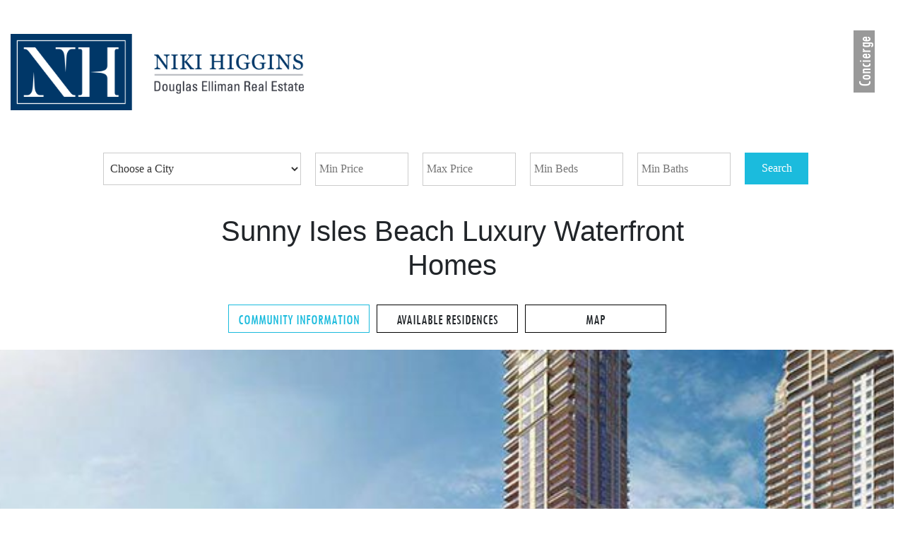

--- FILE ---
content_type: text/html; charset=UTF-8
request_url: https://test.seasidepropertiesgroup.com/en/sunny-isles-beach-luxury-waterfront-homes
body_size: 6544
content:



<!DOCTYPE html> <html lang="en"> <head> <meta charset="utf-8"> <meta http-equiv="X-UA-Compatible" content="IE=edge"> <title>Sunny Isles Beach Luxury Waterfront Homes</title> <meta name="description" content="Luxury Waterfront Homes for Sale in Sunny Isles Beach" /> <meta name="keywords" content="Sunny Isles Beach Real Estate" /> <meta name="msvalidate.01" content="A00996B4ED6725A3A7C0E28349E2675F" /> <meta name="viewport" content="width=device-width, initial-scale=1"> <link rel="canonical" href="https://test.seasidepropertiesgroup.com/en/sunny-isles-beach-luxury-real-estate-waterfront-homes-oceanfront-condos-for-sale"> <link rel="shortcut icon" href="/favicon.ico" /> <link rel="apple-touch-icon" href="/apple-touch-icon.png" /> <link rel="stylesheet" href="https://stackpath.bootstrapcdn.com/bootstrap/4.1.3/css/bootstrap.min.css" integrity="sha384-MCw98/SFnGE8fJT3GXwEOngsV7Zt27NXFoaoApmYm81iuXoPkFOJwJ8ERdknLPMO" crossorigin="anonymous"> <link rel="stylesheet" type="text/css" href="/assets/v2/css/styles.css" /> <link rel="stylesheet" href="https://use.fontawesome.com/releases/v5.3.1/css/all.css" integrity="sha384-mzrmE5qonljUremFsqc01SB46JvROS7bZs3IO2EmfFsd15uHvIt+Y8vEf7N7fWAU" crossorigin="anonymous"> <link rel="stylesheet" type="text/css" href="/assets/v2/css/header2.css" /> <script src='https://www.google.com/recaptcha/api.js'></script> <script src="https://ajax.googleapis.com/ajax/libs/jquery/3.3.1/jquery.min.js"></script> <script src="https://cdnjs.cloudflare.com/ajax/libs/bxslider/4.2.15/jquery.bxslider.min.js"></script> <link href="https://cdnjs.cloudflare.com/ajax/libs/bxslider/4.2.15/jquery.bxslider.min.css" rel="stylesheet" /> <link rel="stylesheet" type="text/css" href="/assets/magnific-popup/css/magnific-popup.css" /> <!--[if lt IE 9]>
    <link rel="stylesheet" type="text/css" href="/assets/css/styles_ie8.css" />
  <![endif]--> <link rel="stylesheet" type="text/css" href="//d1qfrurkpai25r.cloudfront.net/graphical/css/leaflet.css" /> <meta property="og:title" content="" /> <meta property="og:description" content="" /> <meta property="og:image" content="" /> <meta property="og:image:secure_url" content="" /> <meta property="og:video" content="" /> <meta property="og:video:secure_url" content="" /> <meta property="og:video:width" content="560" /> <meta property="og:video:height" content="340" /> <meta property="og:video:type" content="application/x-shockwave-flash" /> </head> <body data-device="computer"> <nav id="navbar" class="d-flex flex-row mt-5 justify-content-between  flex-wrap col-xl-12 navbar-expand-lg navbar-dark "> <a href="https://seasidepropertiesgroup.com" class="mx-lg-0 mx-auto"><img class="head-logo" src="/assets/images/logos/Logo.png" alt="The Seaside Group at Douglas Elliman Luxury Waterfront Real Estate" /></a> <div class="d-lg-flex d-none d-lg-xl-none col-xl-auto col-lg-auto pr-0"> <ul class="navbar-nav ml-auto"> <li><a class="nav-link" href="/en/exclusive-listings">EXCLUSIVE LISTINGS</a></li> <li><a class="nav-link" href="/en/luxury-condos-index.html">LUXURY CONDOS</a></li> <li><a class="nav-link" href="/en/luxury-homes">LUXURY HOMES</a></li> <li><a class="nav-link" href="/en/new-constructions">NEW CONSTRUCTION</a></li> <li><a class="nav-link" href="/en/communities">COMMUNITIES</a></li> <li><a class="nav-link" href="/en/about-us">ABOUT</a></li> <li><a class="nav-link" href="/en/contact-us">GET IN TOUCH</a></li> </ul> </div> <div class="quick-search"> <div class="panel-body mx-md-auto mx-0 quick-search-body"> <script charset="UTF-8" type="text/javascript" id="idxwidgetsrc-46770"
                        src="/assets/js/searchfl.seasidepropertiesgroup.min.js"></script> </div> </div> </nav> <a class="sidebarCollapse d-block d-xl-none" id="sidebarCollapse1"><i class="fas fa-bars"></i></a> <a class="sidebarCollapse d-none d-xl-flex" id="sidebarCollapse2"><span>Concierge</span></a> <nav id="sidebar" class="hidden inactive"> <div class="sidebar-header"> <span class="close"><i class="fas fa-times"></i></span> <h3>+1.954.817.2500 <i class="fas fa-phone fa-xs ml-2"></i> <a href="https://seasidepropertiesgroup.com/en/contact-us"><i class="ml-2 fas fa-envelope"></i></a></h3> </div> <hr class="sidebar-divider"> <ul class="list-unstyled components"> <div class="sidebar-head-text"> <h4>REGISTERED USERS</h4> <a href="https://searchfl.seasidepropertiesgroup.com/idx/userlogin"> <button id="client-login-trigger" class="mb-5 mt-2" type="button"> <i class="fas fa-lock mr-2"></i><span>SECURE LOGIN</span> </button> </a> </div> <hr class="sidebar-divider"> <ul class="p-0 d-lg-none d-lg-xl-flex hidden-menu d-flex flex-column"> <li><a class="" href="/en/exclusive-listings"><span class="ml-5">EXCLUSIVE LISTINGS</span></a></li> <li><a class="" href="/en/luxury-condos-index.html"><span class="ml-5">LUXURY CONDOS</span></a></li> <li><a class="" href="/en/luxury-homes"><span class="ml-5">LUXURY HOMES</span></a></li> <li><a class="" href="/en/new-constructions"><span class="ml-5">NEW CONSTRUCTION</span></a></li> <li><a class="" href="/en/communities"><span class="ml-5">COMMUNITIES</span></a></li> <li><a class="" href="/en/about-us"><span class="ml-5">ABOUT</span></a></li> <li><a class="" href="/en/contact-us"><span class="ml-5">GET IN TOUCH</span></a></li> </ul> <ul class="p-0 hidden-menu text-uppercase"> <li><a class="" href="https://youtu.be/Iz_B0Tfl_T0"><span class="ml-5">Today's
                            Featured Video</span></a></li> <li> <a class="" href="/en/elite-oceanfront-residences-20million-plus" alt=Elite Oceanfront Residences $20M+> <span class="ml-5">Elite Oceanfront Residences $20M+</span> </a> </a> </li> <li><a class="mb-5" href="https://seasidepropertiesgroup.com/en/about-testimonials"><span class="ml-5">Client
                            Testimonials</span></a></li> </ul> <hr class="sidebar-divider"> <div class="w-75 d-flex flex-row justify-content-around mx-auto mt-5 mb-5"> <a href="https://www.facebook.com/seasidepropertiesgroup/"> <i class="fab fa-facebook fa-2x"></i> </a> <a href="https://twitter.com/seasidepropgrp"> <i class="fab fa-twitter fa-2x"></i> </a> <a href="https://www.pinterest.com/oceanfronthome/" class=""> <i class="fab fa-pinterest-square fa-2x"></i> </a> <a href="https://www.youtube.com/user/NikiHiggins"> <i class="fab fa-youtube fa-2x"></i> </a> <a href="https://www.linkedin.com/company/seaside-properties-group-inc.?trk=tyah"> <i class="fab fa-linkedin fa-2x"></i> </a> </div> </ul> </nav> <div class="row d-flex flex-column mx-auto mb-3"> <div class="col-12 col-md-7 text-center mb-4 mx-auto"> <h1>Sunny Isles Beach Luxury Waterfront Homes</h1> </div> <div class=""> <ul class="col-12 nav  condo-building-submenu d-flex flex-column flex-md-row justify-content-center mx-auto mb-4" role="tablist"> <a href="/en/sunny-isles-beach-luxury-waterfront-homes"><li class="listing-tab  activee ">Community Information</li></a> <a href="/en/sunny-isles-beach-luxury-waterfront-homes-available-residences"><li class="listing-tab ">Available Residences</li></a> <a href="/en/sunny-isles-beach-luxury-real-estate-waterfront-homes-oceanfront-condos-for-sale-map"><li class="listing-tab">Map</li></a> </ul> <div class="tab-content condo-building-tab-content"> <div class="tab-pane  in active" id="community-info"> <div class="row"> <div class="col-xs-12" id="slideshow"> <div id="sliderBigCommunity" class="d-none d-md-block"> <ul> <li> <img src="/upload/communities_slideshow/desktop_slideshow_img1_20141007201451.jpg" title="" alt="" /> </li> <li> <img src="/upload/communities_slideshow/desktop_slideshow_img2_20141007201451.jpg" title="" alt="" /> </li> <li> <img src="/upload/communities_slideshow/desktop_slideshow_img3_20141007201451.jpg" title="" alt="" /> </li> <li> <img src="/upload/communities_slideshow/desktop_slideshow_img4_20141007201451.jpg" title="" alt="" /> </li> <li> <img src="/upload/communities_slideshow/desktop_slideshow_img5_20141007201451.jpg" title="" alt="" /> </li> <li> <img src="/upload/communities_slideshow/desktop_slideshow_img6_20141007201451.jpg" title="" alt="" /> </li> </ul> </div> <div id="sliderThumbCommunity"> <ul> <li slideIndex="0"> <a href="#" ><img class="" src="/upload/communities_slideshow/desktop_slideshow_img1_20141007201451.jpg" title="" alt="" /></a> </li> <li slideIndex="1"> <a href="#" ><img class="" src="/upload/communities_slideshow/desktop_slideshow_img2_20141007201451.jpg" title="" alt="" /></a> </li> <li slideIndex="2"> <a href="#" ><img class="" src="/upload/communities_slideshow/desktop_slideshow_img3_20141007201451.jpg" title="" alt="" /></a> </li> <li slideIndex="3"> <a href="#" ><img class="" src="/upload/communities_slideshow/desktop_slideshow_img4_20141007201451.jpg" title="" alt="" /></a> </li> <li slideIndex="4"> <a href="#" ><img class="" src="/upload/communities_slideshow/desktop_slideshow_img5_20141007201451.jpg" title="" alt="" /></a> </li> <li slideIndex="5"> <a href="#" ><img class="" src="/upload/communities_slideshow/desktop_slideshow_img6_20141007201451.jpg" title="" alt="" /></a> </li> </ul> </div> <div id="community-description" class="col-12 col-xs-12 p-0 p-md-3"> <div class="col-xs-12 col-sm-11 d-flex flex-column-reverse justify-content-center mx-md-auto"> <div class="col-11 col-sm-12 d-flex justify-content-center flex-column mt-4"> <h3 class="medium-title">About Sunny Isles Beach</h3> <p>Sunny Isles Beach is&nbsp;located on a barrier island north of Miami Beach. It is bounded by the Atlantic Ocean on the east and the Intracoastal Waterway on the west. Located halfway between Miami and Fort Lauderdale, Sunny Isles is known as &quot;Florida&#39;s Riviera&quot; due to its picturesque beaches.&nbsp;</p> <p>The city is a major center of cultural diversity, with a plethora of diverse stores lining Collins Avenue, the city&#39;s main thoroughfare. Residents of Sunny Isles Beach also enjoy two major parks. Haulover Beach Park offers charter boats and a 1.5-mile beach along the Intracoastal Waterway. Oleta River State Park offers 1,033 acres of green space for kayaking, biking, hiking, swimming and camping.&nbsp;&nbsp;</p> <p>Sunny Isles Beach is a booming resort area. The city is&nbsp;seeing major redevelopment and new construction condominium projects along the Atlantic Ocean and Intracoastal Waterway. Some of the new developments include the Porsche Design Tower Miami, Mansions at Acqualina, Residences at Armani Casa, Jade Signature and Muse. Regalia was recently completed and includes 39 full-floor condos in 47-story tower. Other Sunny Isles condos include the Trump Towers and Turnberry Ocean Colony.</p> <p>Sunny Isles Beach is located just south of the town of Golden Beach, also known as &quot;Millionaire&#39;s Row&quot;. It is a central location, only minutes from Bal Harbour and the exclusive&nbsp;Bal Harbour Shops. To the south, Collins Avenue takes you all the way down to the Miami Beach nightlife.</p> <br /><br /> </div> <div class="col-11 d-flex flex-column flex-md-row mt-4"> <div class="col-11 col-md-5 d-flex flex-column justify-content-between p-0"> <h3 class="medium-title">Community Details</h3> <p class="listing-info">County : Miami Dade</p> <p class="listing-info">Total Area : 1.4 square miles (3.6 square kilometers)</p> <p class="listing-info">Elevation : 3 feet (1 meter)</p> <p class="listing-info">Population : 20,832</p> </div> <div class="col-11 col-md-5 d-flex flex-column justify-content-between p-0"> <h3 class="small-title">Current Weather in Sunny Isles Beach</h3> <p>Monday , 07:38 PM</p> <div class="d-flex flex-row justify-content-even"> <div class="tab-content pull-left"> <div class="tab-pane  in active" id="fahrenheit"> <span class="pull-left" >75</span
                    ></span
                  > </div> <div class="tab-pane " id="celsius"> <span class="pull-left" >24</span
                    ></span
                  > </div> </div>
              &nbsp;
              <div class="nav  community-weather pull-left d-flex flex-row" role="tablist"> <div class="active"> <a href="#fahrenheit" role="tab" data-toggle="tab">&deg;F</a> </div> <div class="separator">|</div> <div><a href="#celsius" role="tab" data-toggle="tab">&deg;C</a></div> </div> </div> <p class="clearfix"></p> <p>Description: Few clouds</p> <p>Humidity: 78 %</p> <p>Wind: 6.17 mph</p> </div> </div> <hr id="title-underline"> <h1 class="text-center mt-3 mt-md-0">About</h1> </div> </div> </div> </div> </div> </div> </div> </div> <div class="contact-wrap d-flex h-auto flex-column justify-content-center"> <div class="bg-tint"></div> <div class="flex-wrapper h-50 d-flex flex-column justify-content-start"> <div class="contact-message col-lg-7 col-11 mx-auto align-middle pb-5"> <h4 class="heading text-center mt-5 mt-sm-0">WORK WITH US</h4> <p class="p-2 mt-5 text-justify text-sm-left">
        Expect the utmost level of integrity, professionalism and discretion.
        Niki
        delivers a concierge level of service and results having sold over
        $1billion
        dollars of closed sales. Let her know when you are ready !
      </p> <a href="/en/contact-us"> <button class="btn-white d-block mx-auto mb-5 p-3">GET IN TOUCH TODAY</button> </a> </div> </div> </div> <div class="newsletter h-auto col-md-10 col-12 mx-auto  mt-6"> <div class="row mb-5 mt-5"> <div class="col-10 mx-auto"> <h6 class="col-12 text-uppercase footer-title text-center">south
        florida
        communities</h6> </div> </div> <div class="d-flex flex-md-row flex-column footer-style justify-content-md-around justify-content-start"> <div class=" col-12 d-flex flex-md-row flex-column"> <div class="col-md-3 col-11"> <h5 class="text-uppercase subtitle">Miami Dade</h5> <ul class="d-flex pl-0 flex-column h-auto flex-wrap"> <li><a class="footer-items" href="/en/fisher-island-luxury-real-estate-oceanfront-homes-oceanfront-condos-for-sale">Fisher Island</a></li> <li><a class="footer-items" href="/en/south-beach-florida-luxury-real-estate-oceanfront-condos-for-sale">South Beach</a></li> <li><a class="footer-items" href="/en/miami-beach-luxury-real-estate-oceanfront-homes-oceanfront-condos-for-sale">Miami Beach</a></li> <li><a class="footer-items" href="/en/indian-creek-luxury-real-estate-waterfront-homes-for-sale">Indian Creek</a></li> <li><a class="footer-items" href="/en/bal-harbour-luxury-real-estate-waterfront-homes-oceanfront-condos-for-sale">Bal Harbour</a></li> <li><a class="footer-items" href="/en/sunny-isles-beach-luxury-real-estate-waterfront-homes-oceanfront-condos-for-sale">Sunny Isles Beach</a></li> <li><a class="footer-items" href="/en/golden-beach-luxury-real-estate-waterfront-homes-oceanfront-condos-for-sale">Golden Beach</a></li> </ul> </div> <div class="col-md-3 col-11"> <h5 class="text-uppercase subtitle">Broward</h5> <ul class="d-flex pl-0 flex-column h-auto flex-wrap"> <li><a class="footer-items" href="/en/hollywood-beach-luxury-real-estate-waterfront-homes-oceanfront-condos-for-sale">Hollywood Beach</a></li> <li><a class="footer-items" href="/en/fort-lauderdale-luxury-real-estate-waterfront-homes-oceanfront-condos-for-sale">Fort Lauderdale</a></li> <li><a class="footer-items" href="/en/hillsboro-beach-florida-luxury-real-estate-oceanfront-condos-for-sale">Hillsboro Beach</a></li> </ul> </div> <div class="col-md-3 col-11"> <h5 class="text-uppercase subtitle">Palm Beach</h5> <ul class="d-flex pl-0 flex-column h-auto flex-wrap"> <li><a class="footer-items" href="/en/boca-raton-luxury-real-estate-waterfront-homes-oceanfront-condos-for-sale">Boca Raton</a></li> <li><a class="footer-items" href="/en/highland-beach-florida-luxury-real-estate-waterfront-homes-oceanfront-condos-for-sale">Highland Beach</a></li> <li><a class="footer-items" href="/en/delray-beach-florida-luxury-real-estate-waterfront-homes-oceanfront-condos-for-sale">Delray Beach</a></li> <li><a class="footer-items" href="/en/gulfstream-florida-luxury-real-estate-waterfront-homes-oceanfront-condos-for-sale">Gulf Stream</a></li> <li><a class="footer-items" href="/en/ocean-ridge-florida-luxury-real-estate-waterfront-homes-oceanfront-condos-for-sale">Ocean Ridge</a></li> <li><a class="footer-items" href="/en/manalapan-florida-luxury-real-estate-waterfront-homes-oceanfront-condos-for-sale">Manalapan</a></li> <li><a class="footer-items" href="/en/palm-beach-luxury-real-estate-waterfront-homes-oceanfront-condos-for-sale">Palm Beach</a></li> <li><a class="footer-items" href="/en/singer-island-luxury-real-estate-waterfront-homes-oceanfront-condos-for-sale">Singer Island</a></li> <li><a class="footer-items" href="/en/jupiter-florida-luxury-real-estate-waterfront-homes-oceanfront-condos-for-sale">Jupiter</a></li> </ul> </div> </div> </div> </div> <div class="row mb-5 pt-4"> <div class="col-lg-7  mx-auto col-11 mx-auto mt-3 section-separator pt-5"> <h6 class="text-uppercase footer-title text-center">resources</h6> </div> </div> <div class="d-flex flex-md-row flex-column footer-style justify-content-md-around justify-content-start"> <div class="col-lg-7 col-12 mx-auto d-flex flex-md-row flex-column justify-content-around"> <div class="col-md-4 col-11"> <h5 class="subtitle">ABOUT US</h5> <ul class="d-flex pl-0 flex-column h-50 flex-wrap"> <li><a class="footer-items" href="about-awards">Awards</a></li> <li><a class="footer-items" href="about-testimonials">Testimonials</a></li> <li><a class="footer-items" href="about-us">About Us</a></li> <li><a class="footer-items" href="https://searchfl.seasidepropertiesgroup.com/idx/map/mapsearch">Map Search</a></li> <li><a class="footer-items" href="contact-us">Contact Us</a></li> <li><a class="footer-items" href="privacy-policy">Privacy Policy</a></li> <li><a class="footer-items" href="terms-of-use">Terms Of Use</a></li> <li><a class="footer-items" href="list-with-the-best">List with the Best</a></li> </ul> </div> <div class="col-md-4 col-11"> <h5 class="text-uppercase subtitle">News & Resources</h5> <ul class="d-flex pl-0 flex-column h-50 flex-wrap"> <li><a class="footer-items" href="/en/blog/">Real Estate Blog</a></li> <li><a class="footer-items" href="/en/communities">Map of South Florida</a></li> <li><a class="footer-items" href="/en/market-reports">Market Reports</a></li> <li><a class="footer-items" href="/en/new-constructions">New Construction</a></li> <li><a class="footer-items" href="/en/company-news">Company News</a></li> <li><a class="footer-items" href="/en/buyers-closing-costs">Buyers Closing Costs</a></li> <li><a class="footer-items" href="/en/sitemap">Sitemap</a></li> </ul> </div> <div class="col-md-4 col-11"> <h5 class="text-uppercase subtitle">Social Media</h5> <ul class="d-flex pl-0 flex-column h-50 flex-wrap"> <li> <a class="footer-items" href="https://www.facebook.com/pages/Fort-Lauderdale-FL/Seaside-Properties-Group/123057527747261" title="Find The Seaside Group at Douglas Elliman on Facebook" target="_blank" alt="Find The Seaside Group at Douglas Elliman on Facebook" rel="nofollow">Facebook</a> </li> <li> <a class="footer-items" href="https://www.youtube.com/user/NikiHiggins" target="_blank" alt="Check out our real estate video channel on YouTube" rel="nofollow" title="Check out our real estate video channel on YouTube">Youtube</a> </li> <li> <a class="footer-items" href="https://www.twitter.com/seasidepropgrp" target="_blank" alt="twitter" rel="nofollow" title="Twitter">Twitter</a> </li> <li> <a class="footer-items" href="https://plus.google.com/b/101176797027616400457/101176797027616400457/about" target="_blank" alt="Google Plus" rel="publisher" title="Google Plus">Google+</a> </li> <li> <a class="footer-items" href="https://www.linkedin.com/company/961394?trk=tyah" target="_blank" alt="LinkedIn" rel="nofollow" title="LinkedIn">LinkedIn</a> </li> <li> <a class="footer-items" href="https://pinterest.com/oceanfronthome/" target="_blank" alt="Pinterest" rel="nofollow" title="Pinterest">Pinterest</a> </li> </ul> </div> </div> </div> <div class="col-7 d-flex flex-lg-row mx-auto justify-content-center align-items-center mb-3 section-separator pt-5"> <img class="douglas-logo col-lg-5 col-12 footer-logo" src="../../../assets/images/logos/footer Logo.png" alt=""> </div> <div class="row mt-md-4 mt-4"> <div class="col-md-5 col-11 mx-auto text-center"> <p class="text-uppercase bio-text" id="footer-highlight">THE SEASIDE GROUP AT DOUGLAS
      ELLIMAN</p> <p class="text-uppercase bio-text">
      2100 N. Ocean Blvd. Suite #402, Fort Lauderdale, Fl 33305</p> <p class="text-uppercase bio-text"> <span class="bolded">Office:</span>
      +1.954.828.1858 <span class="bolded">Mobile:</span>
      +1.954.817.2500 <span style="display:inline-block;"> <span class="bolded">Email:</span>
        nhiggins@spg.cc</span></p> </div> </div> <div class="row mt-2 pb-5"> <div class="col-md-5 col-11 mx-auto text-center"> <p class="bio-text privacy">All information displayed on this website
      is subject to
      errors,
      omissions,
      prior sale or withdrawal without notice.
      All text, images, graphics, and other materials on this website are
      subject
      to
      copyright and other intellectual property rights of The Seaside Group at
      Douglas Elliman unless otherwise stated. These materials may not be
      reproduced,
      distributed of reposted to print or other websites without the express
      written
      permission of The Seaside Group at Douglas Elliman.
    </p> <p class="bio-text"> <span class="text-center">DOUGLAS ELLIMAN, LICENSED REAL ESTATE BROKER
        <br></span> <span class="privacy">All contents © Copyright 2018 Seaside Properties
        Group at Douglas
        Elliman.
        All
        rights reserved in All Countries.</span> </p> </div> </div> <script src="https://cdnjs.cloudflare.com/ajax/libs/popper.js/1.14.3/umd/popper.min.js"
        integrity="sha384-ZMP7rVo3mIykV+2+9J3UJ46jBk0WLaUAdn689aCwoqbBJiSnjAK/l8WvCWPIPm49"
        crossorigin="anonymous"></script> <script src="https://stackpath.bootstrapcdn.com/bootstrap/4.1.3/js/bootstrap.min.js"
        integrity="sha384-ChfqqxuZUCnJSK3+MXmPNIyE6ZbWh2IMqE241rYiqJxyMiZ6OW/JmZQ5stwEULTy"
        crossorigin="anonymous"></script> <script type="text/javascript"
                src="/assets/magnific-popup/js/jquery.magnific-popup.min.js"></script> <script type="text/javascript" src="/assets/js/luxury-homes.js"></script><script type="text/javascript" src="/assets/js/bx-slider-galery-initialize-community.js"></script><script type="text/javascript" src="/assets/js/load-more-blog-posts.js"></script><script type="text/javascript" src="/../../assets/v2/js/featured.js"></script> <script>

  (function (i, s, o, g, r, a, m) {
    i['GoogleAnalyticsObject'] = r; i[r] = i[r] || function () {
      (i[r].q = i[r].q || []).push(arguments)
    }, i[r].l = 1 * new Date(); a = s.createElement(o),
      m = s.getElementsByTagName(o)[0]; a.async = 1; a.src = g; m.parentNode.insertBefore(a, m)
  })(window, document, 'script', '//www.google-analytics.com/analytics.js', 'ga');

  ga('create', 'UA-23114436-1', 'auto');
  ga('send', 'pageview');
    $('.popup-youtube, .popup-vimeo, .popup-gmaps, .video-popup').magnificPopup({
        disableOn: 700,
        type: 'iframe',
        mainClass: 'mfp-fade',
        removalDelay: 160,
        preloader: false,

        fixedContentPos: false
      });


</script> </body> </html>


--- FILE ---
content_type: text/css
request_url: https://test.seasidepropertiesgroup.com/assets/v2/css/styles.css
body_size: 4416
content:
@font-face {
  font-family: 'TW CEN MT Condensed';
  src: url("/assets/fonts/Tw Cen MT-Condensed.TTF") format("truetype");
}

@font-face {
  font-family: 'Bodoni MT';
  src: url("/assets/fonts/Bodoni-Regular.TTF") format("truetype");
}

@font-face {
  font-family: 'Helvetica Neue LT';
  src: url("/assets/fonts/HelveticaNeueLT-BlackCondObl.otf") format("otf");
}

@font-face {
  font-family: 'Universe LT Condensed BOLD';
  src: url("/assets/fonts/UniversLTStd-BoldCn.otf");
  font-weight: bold;
}

@font-face {
  font-family: 'Universe LT Condensed';
  src: url("/assets/fonts/UniversLTStd-Cn.otf");
}

@font-face {
  font-family: 'Universe LT Light';
  src: url("/assets/fonts/UniversLTStd-Light.otf");
}

@font-face {
  font-family: 'Universe LT Light Condensed';
  src: url("../../../assets/fonts/UniversLTStd-LightCn.otf");
}

@font-face {
  font-family: 'Felix Titling';
  src: url("/assets/fonts/Felixti.TTF");
}

html,
body {
  margin: 0;
  padding: 0;
  height: 100%;
  width: 100%;
  max-width: 100%;
}

body,
html {
  overflow-x: hidden;
}

@media only screen and (max-width: 840px) {
  body,
  html {
    overflow-y: scroll;
    -webkit-overflow-scrolling: touch;
  }
}

body {
  position: relative;
}

.bx-wrapper {
  border: none !important;
  -webkit-box-shadow: none !important;
          box-shadow: none !important;
}

.bx-wrapper li img {
  border: none !important;
  -webkit-box-shadow: none !important;
          box-shadow: none !important;
}

.bx-prev {
  height: 68px !important;
  width: 50px !important;
  background: url("../../bxslider/images/left.svg") !important;
  background-size: contain !important;
  background-repeat: no-repeat !important;
}

.bx-next {
  height: 68px !important;
  width: 50px !important;
  background: url("../../bxslider/images/right.svg") !important;
  background-size: contain !important;
  background-repeat: no-repeat !important;
}

.bx-viewport,
.bx-wrapper {
  position: relative;
  width: 100%;
  height: 100% !important;
  top: 0;
  left: 0;
  z-index: 0;
}

.bxslider,
.bxslider div {
  height: 100% !important;
}

.bxslider div {
  background-repeat: no-repeat;
  background-position: center;
  background-size: cover;
}

.bx-caption {
  color: black;
  font-size: 70px;
  position: relative;
  text-align: center;
  top: 0;
  height: 2em;
  line-height: 1em;
}

#slider2 {
  min-height: 200px !important;
  height: auto !important;
}

@media only screen and (max-width: 576px) {
  #slider2 {
    min-height: 400px !important;
  }
}

#slider3 {
  height: 300px !important;
}

#slider3 .member-name {
  color: white;
  position: absolute;
  bottom: 1%;
  left: 1%;
}

.navbar-dark,
.navbar-nav,
.nav-link {
  font-family: Universe LT Light Condensed !important;
  font-size: 16px !important;
  color: white !important;
  text-shadow: -1px 0px 0px rgba(0, 0, 0, 0.91);
}

.navbar-trans {
  background: transparent;
  -webkit-animation-name: fade-out;
          animation-name: fade-out;
  -webkit-animation-duration: 0.4s;
          animation-duration: 0.4s;
  -webkit-animation-timing-function: ease-in;
          animation-timing-function: ease-in;
}

@-webkit-keyframes fade-out {
  0% {
    opacity: 1;
  }
  25% {
    opacity: 0.75;
  }
  50% {
    opacity: 0.5;
  }
  75% {
    opacity: 0.25;
  }
  100% {
    opacity: 0;
  }
}

@keyframes fade-out {
  0% {
    opacity: 1;
  }
  25% {
    opacity: 0.75;
  }
  50% {
    opacity: 0.5;
  }
  75% {
    opacity: 0.25;
  }
  100% {
    opacity: 0;
  }
}

.navbar-fadeblack {
  background-color: rgba(0, 0, 0, 0.3);
  -webkit-animation-name: fade-in;
          animation-name: fade-in;
  -webkit-animation-duration: 0.4s;
          animation-duration: 0.4s;
  -webkit-animation-timing-function: ease-in;
          animation-timing-function: ease-in;
}

@-webkit-keyframes fade-in {
  0% {
    opacity: 0;
  }
  25% {
    opacity: 0.25;
  }
  50% {
    opacity: 0.5;
  }
  75% {
    opacity: 0.75;
  }
  100% {
    opacity: 1;
  }
}

@keyframes fade-in {
  0% {
    opacity: 0;
  }
  25% {
    opacity: 0.25;
  }
  50% {
    opacity: 0.5;
  }
  75% {
    opacity: 0.75;
  }
  100% {
    opacity: 1;
  }
}

.navbar-toggler {
  min-height: 48px;
  min-width: 48px;
}

#navbar {
  z-index: 999 !important;
}

#sidebar.active {
  display: -webkit-box;
  display: -ms-flexbox;
  display: flex;
  -webkit-animation: fade-in 0.5s;
          animation: fade-in 0.5s;
}

.activee {
  color: #1bbbdd;
  border: 1px solid #1bbbdd;
}

@keyframes fade-in {
  0% {
    opacity: 0;
    -webkit-transform: translateX(20px);
            transform: translateX(20px);
  }
  100% {
    opacity: 1;
    -webkit-transform: translateX(0);
            transform: translateX(0);
  }
}

#sidebar.inactive {
  -webkit-animation: fade-out 0.5s;
          animation: fade-out 0.5s;
}

#sidebar.hidden {
  display: none;
}

@keyframes fade-out {
  0% {
    opacity: 1;
    -webkit-transform: translateX(0);
            transform: translateX(0);
  }
  100% {
    opacity: 0;
    -webkit-transform: translateX(20px);
            transform: translateX(20px);
  }
}

a,
a:hover,
a:focus {
  color: inherit;
  text-decoration: none;
  -webkit-transition: all 0.3s;
  transition: all 0.3s;
}

#sidebar {
  position: fixed !important;
  display: -webkit-box;
  display: -ms-flexbox;
  display: flex;
  -webkit-box-orient: vertical;
  -webkit-box-direction: normal;
      -ms-flex-direction: column;
          flex-direction: column;
  width: 400px;
  -webkit-box-align: stretch;
      -ms-flex-align: stretch;
          align-items: stretch;
  top: 0 !important;
  right: 0 !important;
  z-index: 9999 !important;
  max-height: 120vh;
  height: 100%;
  overflow-y: scroll;
  background: rgba(0, 76, 125, 0.9);
  color: #fff;
}

#sidebar::-webkit-scrollbar {
  width: 0px;
  background: transparent;
}

.hidden-menu {
  list-style: none;
  font-size: 20px;
  font-family: TW CEN MT Condensed !important;
  line-height: 0.8 !important;
  text-align: left;
}

#sidebarCollapse1 {
  width: 48px;
  padding: 6px 5px;
  text-align: center;
  position: fixed !important;
  top: 8% !important;
  right: 3% !important;
  z-index: 9999 !important;
  background-color: rgba(0, 0, 0, 0.4);
  color: white !important;
}

@media only screen and (max-width: 840px) {
  #sidebarCollapse1 {
    top: 3vmin !important;
    right: 3vmin !important;
  }
}

#sidebarCollapse2 {
  width: auto;
  padding: 8px;
  height: 30px;
  cursor: pointer;
  text-align: center;
  position: fixed !important;
  top: 10% !important;
  right: 1% !important;
  z-index: 9999 !important;
  background-color: rgba(0, 0, 0, 0.4);
  color: white !important;
  display: -webkit-box;
  display: -ms-flexbox;
  display: flex;
  -ms-flex-line-pack: center;
      align-content: center;
  -webkit-box-align: center;
      -ms-flex-align: center;
          align-items: center;
  font-family: TW CEN MT Condensed !important;
  font-size: 25px;
  -webkit-transform: rotate(-90deg);
          transform: rotate(-90deg);
}

@media only screen and (max-width: 840px) {
  #sidebarCollapse2 {
    top: 15vmin !important;
    right: 0 !important;
  }
}

#sidebar .sidebar-header {
  margin-top: 15%;
  padding: 20px;
}

.pinned {
  top: 0;
  padding-top: 0;
  background-color: black;
}

.unpinned {
  top: -100px;
}

#sidebar ul.components {
  padding: 20px 0;
}

#sidebar ul p {
  color: #fff;
  padding: 10px;
}

#sidebar ul li a {
  padding: 10px;
  font-size: 1.1em;
  display: block;
  text-align: left;
  font-family: TW CEN MT Condensed !important;
}

#sidebar ul li a:hover {
  color: #1bbbdd;
  background: rgba(255, 255, 255, 0.8);
}

#sidebar ul li a:hover .social-logo, #sidebar ul li a:hover .social-logo2 {
  color: #1bbbdd;
  border: 1px solid #1bbbdd;
}

span.close {
  color: white;
  position: absolute;
  min-height: 48px;
  min-width: 48px;
  top: 2%;
  right: 0%;
}

.sidebar-divider {
  background-color: white;
  width: 70%;
  margin: 0 auto;
  margin-bottom: 10%;
}

#client-login-trigger {
  background-color: transparent;
  color: white;
}

.sidebar-header {
  font-size: 28px;
  font-family: TW CEN MT Condensed !important;
  margin-left: 30px;
}

.social-logo, .social-logo2 {
  display: inline-block;
  width: 30px;
  height: 30px;
  -webkit-box-sizing: content-box;
          box-sizing: content-box;
  text-align: center;
  color: white;
  font-size: 20px;
  border: 1px solid white;
  margin-left: 40px;
  margin-right: 20px;
}

li a {
  display: -webkit-box;
  display: -ms-flexbox;
  display: flex;
  -webkit-box-orient: horizontal;
  -webkit-box-direction: normal;
      -ms-flex-direction: row;
          flex-direction: row;
}

.sidebar-head-text {
  width: 70%;
  margin: 0 auto;
  text-align: left;
  font-family: TW CEN MT Condensed !important;
}

.sidebar-head-text button {
  min-width: 125px;
  cursor: pointer;
}

.testimonial {
  width: 100%;
  font-style: italic;
  text-align: justify;
  font-family: Universe LT Light;
  font-size: 16px;
  padding: 5px 10px;
}

hr.style16 {
  border-top: 1px solid #8c8b8b;
}

hr.style16:after {
  content: '\002666';
  display: inline-block;
  position: relative;
  top: -20px;
  left: 50%;
  padding: 0 3px;
  color: #8c8b8b;
  background: white;
  font-size: 25px;
}

.testimonials {
  position: relative;
  z-index: 0;
}

.testimonials a {
  position: absolute;
  bottom: 0.5vmax;
  z-index: 1;
}

@media only screen and (max-width: 576px) {
  .testimonials a {
    position: relative;
  }
}

#footer-highlight {
  font-family: Felix Titling;
  font-size: 20px;
  color: #004c7d;
  letter-spacing: 1px;
}

.subtitle {
  font-family: Universe LT Condensed BOLD;
  font-size: 18px;
}

.footer-items {
  font-family: Universe LT Condensed;
  font-size: 16px;
}

.privacy {
  font-size: 10px !important;
}

.bolded {
  font-weight: bold;
}

.section-separator {
  border-top: 0.3px solid rgba(0, 0, 0, 0.9);
}

.name-highlight {
  font-size: 60px;
  font-family: Felix Titling;
  color: #004c7d;
  text-transform: uppercase;
}

@media only screen and (max-width: 840px) {
  .name-highlight {
    font-size: 40px;
  }
}

.btn-black, .btn-white {
  color: black;
  font-size: 12 !important;
  background-color: transparent;
  border: 1px solid black;
  min-height: 38px;
  font-weight: 400;
  padding: 10px;
  cursor: pointer;
  font-family: Universe LT Condensed !important;
}

#more-testimonials {
  background: white !important;
}

.btn-white {
  color: white;
  border: 1px solid white;
}

.image-strecher {
  max-width: 100%;
  height: 100%;
  -o-object-fit: cover;
     object-fit: cover;
}

.member-name {
  color: black;
  font-family: Universe LT Condensed !important;
  font-size: 23px;
}

@media only screen and (max-width: 576px) {
  .member-name {
    font-size: 30px;
  }
}

.video-wrap iframe {
  height: 299px;
}

@media only screen and (max-width: 576px) {
  .video-wrap iframe {
    height: 250px;
  }
}

@media only screen and (min-width: 1600px) {
  .col-xxl-4 {
    -webkit-box-flex: 0 !important;
        -ms-flex: 0 0 33.33% !important;
            flex: 0 0 33.33% !important;
    max-width: 33.33% !important;
  }
}

@media only screen and (min-width: 1600px) {
  .col-xxl-8 {
    -webkit-box-flex: 0 !important;
        -ms-flex: 0 0 66.66% !important;
            flex: 0 0 66.66% !important;
    max-width: 66.66% !important;
  }
}

@media only screen and (min-width: 1600px) {
  .col-xxl-11 {
    -webkit-box-flex: 0 !important;
        -ms-flex: 0 0 91.666% !important;
            flex: 0 0 91.666% !important;
    max-width: 91.666% !important;
  }
}

@media only screen and (min-width: 1600px) {
  .col-xxl-12 {
    -webkit-box-flex: 0 !important;
        -ms-flex: 0 0 100% !important;
            flex: 0 0 100% !important;
    max-width: 100% !important;
  }
}

@media only screen and (min-width: 1600px) {
  .flex-xxl-row {
    -webkit-box-orient: horizontal !important;
    -webkit-box-direction: normal !important;
        -ms-flex-direction: row !important;
            flex-direction: row !important;
  }
}

#photo-container img {
  width: 60%;
  height: 100px;
}

#photo-container #niki-img {
  width: 325px !important;
  height: 418px !important;
}

@media only screen and (min-width: 1600px) {
  #photo-container {
    overflow: hidden !important;
  }
}

.team {
  height: 226px;
  width: 100% !important;
  background-repeat: no-repeat;
  background-position: center;
  background-size: cover;
  cursor: pointer;
}

.team-wrap {
  padding-left: 0 !important;
  padding-right: 0 !important;
}

#member1 {
  background-image: url("../../images/home/team/team1.png");
}

#member2 {
  background-image: url("../../images/home/team/team2.jpg");
}

#member3 {
  background-image: url("../../images/home/Niki Image.png");
  background-position-y: 0px;
}

#member4 {
  background-image: url("../../images/home/team/team4.png");
}

#member5 {
  background-image: url("../../images/home/team/team1.png");
}

.section-title, .footer-title {
  font-family: Universe LT Condensed !important;
  font-size: 40px;
  color: black;
  text-align: center;
}

.mt-6 {
  margin-top: 6rem;
}

.mt-8 {
  margin-top: 8rem;
}

.mt-40vh {
  margin-top: 40vh;
}

.mb-40vh {
  margin-bottom: 40vh;
}

.mb-6 {
  margin-bottom: 6rem;
}

.mb-8 {
  margin-bottom: 8rem;
}

.condos, .areas {
  height: 438px;
  background-repeat: no-repeat;
  background-position: center;
  background-size: cover;
  cursor: pointer;
  -webkit-box-sizing: border-box;
          box-sizing: border-box;
  border-right: 2px solid white;
  border-top: 2px solid white;
}

#condo1 {
  background-color: #004c7d;
}

#condo2 {
  background-image: url("../../images/home/condos/condo1.png");
}

#condo3 {
  background-image: url("../../images/home/condos/condo2.png");
}

#condo4 {
  background-image: url("../../images/home/condos/condo3.png");
}

#condo5 {
  background-image: url("../../images/home/condos/condo4.png");
}

.heading, .video-heading {
  color: white;
  font-family: Universe LT Condensed !important;
  font-size: 40px;
}

.video-heading {
  color: black;
}

.areas {
  -webkit-box-sizing: border-box;
          box-sizing: border-box;
  border-right: 2px solid white;
  border-top: 2px solid white;
}

#area1 {
  background-color: #004c7d;
}

#area2 {
  background-image: url("../../images/home/community/Miami Beach_cut.png");
}

#area3 {
  background-image: url("../../images/home/community/Bal Harbour_DSC6020_cut.png");
}

#area4 {
  background-image: url("../../images/home/community/Sunny Isles_DSC6040_cut.png");
}

#area5 {
  background-image: url("../../images/home/community/Fort Lauderdale_DSC5643 (2)_cut.png");
}

#area6 {
  background-image: url("../../images/home/community/Boca Raton_DSC6318_cut.png");
}

#area7 {
  background-image: url("../../images/home/community/Delray Beach_DSC6382_cut.png");
}

#area8 {
  background-image: url("../../images/home/community/Palm Beach_DSC5643 (3)_cut.png");
}

.area-name {
  position: absolute;
  top: 45%;
  left: 5%;
  color: white;
  font-family: Universe LT Condensed !important;
  font-size: 40px;
  text-shadow: 1px 0px 0px black;
  left: 0 !important;
}

.feature-video {
  min-height: 608px !important;
}

.social-logo2 {
  margin-left: 0;
  cursor: pointer;
}

.video-text {
  color: black;
  font-family: Universe LT Light;
  font-size: 16px;
}

.bio-text {
  font-family: Universe LT Light;
  font-size: 16px;
  color: black;
}

.bio-head {
  font-family: Universe LT Condensed;
  font-size: 22px;
}

.award-list {
  font-family: Universe LT Condensed;
  font-size: 14px;
  color: black;
}

.contact-text {
  font-family: Arial;
  font-size: 16px;
  color: black;
}

@media only screen and (max-width: 840px) {
  #bio-img {
    overflow: hidden;
  }
}

@media only screen and (max-width: 576px) {
  #bio-img {
    overflow: hidden;
  }
}

.contact-wrap {
  min-height: 608px !important;
  position: relative;
  background-image: url("/assets/images/home/Layer60.png");
  background-repeat: no-repeat;
  background-size: cover;
}

@media only screen and (max-width: 576px) {
  .contact-wrap {
    background-position-y: 0px;
  }
}

.contact-wrap .bg-tint {
  position: absolute;
  top: 0;
  left: 0;
  width: 100%;
  height: 100%;
  background-color: rgba(0, 76, 125, 0.75);
}

.contact-wrap p {
  font-size: 30px;
  font-family: Universe LT Condensed;
  color: white !important;
}

@media only screen and (max-width: 576px) {
  .contact-wrap p {
    font-size: 15px;
  }
}

.footer-style ul {
  list-style: none;
  line-height: 2;
  font-size: 16px;
  font-weight: 300;
}

.footer-style ul li a:hover {
  text-decoration: underline;
}

.newsletter {
  background-color: white;
}

.newsletter .height-restrict {
  height: 56px;
}

.newsletter .height-restrict input {
  max-height: 56px;
}

.newsletter button {
  background-color: #004c7d;
  color: white;
  font-size: 14px;
  font-family: Arial Regular;
  border: none;
  height: 75%;
  width: auto;
}

.text-white {
  color: white !important;
}

.footer-logo {
  -o-object-fit: contain;
     object-fit: contain;
}

.head-logo {
  width: 500px;
  cursor: pointer;
}

@media only screen and (max-width: 576px) {
  .head-logo {
    width: 215px;
    -o-object-fit: contain;
       object-fit: contain;
  }
}

.douglas-logo {
  height: 80%;
  width: 415px;
  -o-object-fit: contain;
     object-fit: contain;
}

@media only screen and (max-width: 576px) {
  .douglas-logo {
    width: 215px;
  }
}

#divider {
  border-top: 1px solid black;
}

.footer-title {
  text-align: left;
}

.slide-text-wrap {
  text-shadow: 0 0 5px rgba(0, 0, 0, 0.4);
}

.slide-text-wrap .slide-title {
  font-family: Felix Titling;
  font-size: 5vw;
  z-index: 1;
}

@media only screen and (max-width: 840px) {
  .slide-text-wrap .slide-title {
    font-size: 40px;
  }
}

.slide-text-wrap .slide-subtitle {
  text-transform: uppercase;
  font-family: Universe LT Light;
  font-size: 24px;
}

@media only screen and (min-width: 993px) and (max-width: 1348px) {
  .mx-lg-xl-auto {
    margin: 0 auto !important;
  }
}

@media only screen and (min-width: 993px) and (max-width: 1348px) {
  .d-lg-xl-none {
    display: none !important;
  }
}

@media only screen and (min-width: 993px) and (max-width: 1348px) {
  .d-lg-xl-flex {
    display: -webkit-box !important;
    display: -ms-flexbox !important;
    display: flex !important;
  }
}

.new-construction-wrap img {
  width: 100% !important;
}

.new-construction-wrap .col-lg,
.new-construction-wrap .col-md-6,
.new-construction-wrap .col-sm-12,
.new-construction-wrap .col-12 {
  padding-left: 0 !important;
  padding-right: 2px !important;
}

#sliderBigCommunity .bx-wrapper,
#sliderListingBigCondo .bx-wrapper,
#sliderBigCondo .bx-wrapper {
  margin-bottom: 5px !important;
}

#sliderBigCommunity ul,
#sliderListingBigCondo ul,
#sliderBigCondo ul {
  padding: 0;
}

#sliderBigCommunity li img,
#sliderListingBigCondo li img,
#sliderBigCondo li img {
  width: 100%;
}

#sliderBigCommunity li,
#sliderListingBigCondo li,
#sliderBigCondo li {
  padding: 0px !important;
  list-style: none !important;
}

@media only screen and (max-width: 576px) {
  #sliderThumbCommunity li a img,
  #sliderListingThumbCondo li a img,
  #sliderThumbCondo li a img {
    min-height: 400px;
  }
}

#sliderListingThumbCondo {
  overflow-x: hidden;
}

#community-description {
  background-color: #004c7d;
  color: white;
  padding-top: 2%;
  padding-bottom: 2%;
  font-family: Universe LT Condensed;
  font-size: 18px;
  margin-bottom: 3%;
  display: -moz-box !important;
}

#title-underline {
  background: white;
  background: -webkit-gradient(linear, left top, right top, from(rgba(255, 255, 255, 0.1)), color-stop(50%, white), to(rgba(255, 255, 255, 0.1)));
  background: linear-gradient(90deg, rgba(255, 255, 255, 0.1) 0%, white 50%, rgba(255, 255, 255, 0.1) 100%);
  height: 1px;
  width: 95%;
}

@media only screen and (max-width: 576px) {
  #IDX-qsSubmitWrap-46770 {
    padding: 0;
  }
}

@media only screen and (max-width: 576px) {
  .condo-building-submenu {
    padding: 0;
  }
  .condo-building-submenu a li {
    min-height: 60px;
    padding: 12px;
    font-size: 23px;
  }
}

.condo-description {
  color: #004c7d;
  font-family: Universe LT Condensed;
  font-size: 18px;
}

#community-description ul {
  height: auto;
  display: -webkit-box;
  display: -ms-flexbox;
  display: flex;
  -webkit-box-orient: horizontal;
  -webkit-box-direction: normal;
      -ms-flex-direction: row;
          flex-direction: row;
  -ms-flex-wrap: wrap;
      flex-wrap: wrap;
  padding: 0;
}

@media only screen and (max-width: 576px) {
  #community-description ul {
    height: auto;
  }
}

#community-description ul li {
  width: 48%;
  margin-right: 10px;
  text-overflow: ellipsis;
}

@media only screen and (max-width: 576px) {
  #community-description ul li {
    width: 100%;
  }
}

@media only screen and (max-width: 576px) {
  #community-description ul {
    height: auto;
  }
}

.height-200 {
  height: 200px;
}

@media only screen and (max-width: 576px) {
  .height-200 {
    height: auto;
  }
}

.img-thumbnail {
  max-height: 432px !important;
}

#amenities-description {
  background-color: #004c7d;
  color: white;
  padding-top: 2%;
  padding-bottom: 2%;
  font-family: Universe LT Condensed;
  font-size: 18px;
  margin-bottom: 3%;
}

#amenities-description ul {
  height: auto;
  display: -webkit-box;
  display: -ms-flexbox;
  display: flex;
  -webkit-box-orient: horizontal;
  -webkit-box-direction: normal;
      -ms-flex-direction: row;
          flex-direction: row;
  -ms-flex-wrap: wrap;
      flex-wrap: wrap;
  padding: 0;
}

@media only screen and (max-width: 576px) {
  #amenities-description ul {
    height: auto;
  }
}

#amenities-description ul li {
  width: 48%;
  margin-right: 10px;
  text-overflow: ellipsis;
}

@media only screen and (max-width: 576px) {
  #amenities-description ul li {
    width: 100%;
  }
}

@media only screen and (max-width: 576px) {
  #amenities-description ul {
    height: auto;
  }
}

#amenities-description ul:first-of-type {
  max-height: 430px;
}

@media only screen and (max-width: 576px) {
  #amenities-description ul:first-of-type {
    max-height: unset;
    height: auto;
  }
}

#amenities-description ul:not(:first-of-type) {
  height: auto;
  max-height: 300px;
}

@media only screen and (max-width: 576px) {
  #amenities-description ul:not(:first-of-type) {
    max-height: unset;
  }
}

.sold-residence {
  position: relative;
}

.sold-residence .sold-label {
  position: absolute;
  top: 0;
  left: 0;
}

.floorplans-big-slide #sliderBigCondo .bx-wrapper .bx-viewport,
.floorplans-big-slide #sliderBigCondo .bx-wrapper img {
  height: 1000px !important;
}

@media only screen and (max-width: 576px) {
  .floorplans-big-slide #sliderBigCondo .bx-wrapper .bx-viewport,
  .floorplans-big-slide #sliderBigCondo .bx-wrapper img {
    height: auto !important;
  }
}

#ppBody {
  margin: 0 !important;
  color: white !important;
  font-family: Universe LT Condensed !important;
  font-size: 18px;
  width: unset !important;
}

.color-white * {
  color: white !important;
  font-family: Universe LT Condensed !important;
  font-size: 18px;
}

.center-p-images {
  padding: 2%;
}

.text-lightblue {
  color: #19bcdf !important;
}

.hover-blue {
  color: white;
}

.hover-blue :hover {
  color: #19bcdf;
}

.width-auto {
  width: auto !important;
}

.bx-wrapper .bx-controls-direction .bx-prev,
.bx-wrapper .bx-controls-direction .bx-next,
.bx-wrapper .bx-controls-direction .bx-prev span,
.bx-wrapper .bx-controls-direction .bx-next span {
  -webkit-transform: translate3d(0, 0, 0);
          transform: translate3d(0, 0, 0);
  z-index: 99999 !important;
}
/*# sourceMappingURL=styles.css.map */

--- FILE ---
content_type: text/css
request_url: https://test.seasidepropertiesgroup.com/assets/v2/css/header2.css
body_size: 3459
content:
@font-face {
  font-family: 'TW CEN MT Condensed';
  src: url("/assets/fonts/Tw Cen MT-Condensed.TTF") format("truetype");
}

@font-face {
  font-family: 'Bodoni MT';
  src: url("/assets/fonts/Bodoni-Regular.TTF") format("truetype");
}

@font-face {
  font-family: 'Helvetica Neue LT';
  src: url("/assets/fonts/HelveticaNeueLT-BlackCondObl.otf") format("otf");
}

@font-face {
  font-family: 'Universe LT Condensed BOLD';
  src: url("/assets/fonts/UniversLTStd-BoldCn.otf");
}

@font-face {
  font-family: 'Universe LT Condensed';
  src: url("/assets/fonts/UniversLTStd-Cn.otf");
}

@font-face {
  font-family: 'Universe LT Light';
  src: url("/assets/fonts/UniversLTStd-Light.otf");
}

@font-face {
  font-family: 'Universe LT Light Condensed';
  src: url("/assets/fonts/UniversLTStd-LightCn.otf");
}

@font-face {
  font-family: 'Felix Titling';
  src: url("/assets/fonts/Felixti.TTF");
}

.nav-link {
  color: #004c7d !important;
  text-shadow: none;
  font-family: Universe LT Light Condensed !important;
  font-size: 16px !important;
}

.head-divider {
  margin-top: 7%;
  color: #004c7d;
  background-color: #004c7d;
  width: 97%;
}

#IDX-quicksearchForm-46770 {
  display: -webkit-box !important;
  display: -ms-flexbox !important;
  display: flex !important;
  -webkit-box-shadow: none !important;
          box-shadow: none !important;
  border: none !important;
  -ms-flex-wrap: wrap;
      flex-wrap: wrap;
  width: auto;
}

@media only screen and (max-width: 576px) {
  #IDX-quicksearchForm-46770 {
    -webkit-box-pack: center;
        -ms-flex-pack: center;
            justify-content: center;
  }
}

.IDX-quicksearchWrapper {
  width: auto !important;
  margin: 0 auto;
  margin-top: 5%;
  border: none !important;
  -webkit-box-shadow: none !important;
          box-shadow: none !important;
}

#IDX-qsCityListWrap-46770 {
  -webkit-box-ordinal-group: 0;
      -ms-flex-order: -1;
          order: -1;
}

.quick-search {
  width: auto;
  margin: 0 auto;
}

@media only screen and (max-width: 576px) {
  .quick-search {
    width: 100%;
    margin: none;
  }
}

.quick-search #IDX-qsSubmit-46770 {
  background-color: #1bbbdd;
  color: white;
  border: none;
  padding: 3px;
  text-align: center;
  padding-left: 30%;
}

#IDX-qsSubmitWrap-46770 {
  width: 100px;
}

@media only screen and (max-width: 576px) {
  #IDX-qsSubmitWrap-46770 {
    width: 290px;
    padding: 0;
  }
}

.quick-search #IDX-qsCityList-46770 {
  width: 280px;
  height: 80%;
}

@media only screen and (max-width: 576px) {
  .quick-search #IDX-qsCityList-46770 {
    width: none;
    height: 100%;
  }
}

/*hide labels */
.IDX-qsLabel {
  display: none;
}

.IDX-qsInput,
.custom-select-big {
  border: 0.1px solid rgba(0, 0, 0, 0.2);
  font-family: Arial Regular;
  font-size: 12px;
  padding-left: 5px;
  display: block;
  width: 100%;
  max-width: 320px;
  height: 35px;
  text-align: left;
  margin: 5px 0px;
  font-size: 16px;
  line-height: 1.75;
  color: #333;
  background-color: #ffffff;
  background-image: none;
  border: 1px solid #cccccc;
  -ms-word-break: normal;
  word-break: normal;
}

@media only screen and (max-width: 576px) {
  .IDX-qsInput,
  .custom-select-big {
    max-width: none;
  }
}

.IDX-qsInput:not(#IDX-qsCityList-46770) {
  -webkit-box-sizing: content-box;
          box-sizing: content-box;
  padding: 5px;
}

.head-logo {
  width: 415px;
  cursor: pointer;
}

@media only screen and (max-width: 576px) {
  .head-logo {
    width: 215px;
    -o-object-fit: contain;
       object-fit: contain;
  }
}

.IDX-showcaseTable {
  margin: 0 !important;
  display: -webkit-box !important;
  display: -ms-flexbox !important;
  display: flex !important;
  -webkit-box-orient: horizontal !important;
  -webkit-box-direction: normal !important;
      -ms-flex-direction: row !important;
          flex-direction: row !important;
  -ms-flex-wrap: wrap !important;
      flex-wrap: wrap !important;
  font-size: 16px !important;
  font-family: Universe LT Condensed;
}

@media only screen and (max-width: 840px) {
  .IDX-showcaseTable {
    -webkit-box-orient: vertical !important;
    -webkit-box-direction: normal !important;
        -ms-flex-direction: column !important;
            flex-direction: column !important;
  }
}

.IDX-showcaseTable .IDX-showcaseCourtesy {
  width: 0 !important;
  height: 0 !important;
}

.IDX-showcaseTable .IDX-showcaseCourtesy img {
  width: 0 !important;
  height: 0 !important;
}

.IDX-showcaseTable .IDX-showcaseRow {
  display: -webkit-box !important;
  display: -ms-flexbox !important;
  display: flex !important;
  -webkit-box-orient: horizontal;
  -webkit-box-direction: normal;
      -ms-flex-direction: row;
          flex-direction: row;
  -ms-flex-wrap: wrap;
      flex-wrap: wrap;
  -webkit-box-pack: justify;
      -ms-flex-pack: justify;
          justify-content: space-between;
}

.IDX-showcaseTable .IDX-showcaseCell {
  border: none !important;
  width: 32.9% !important;
  height: 391px !important;
  margin-bottom: 5px;
  overflow: hidden;
}

@media only screen and (max-width: 576px) {
  .IDX-showcaseTable .IDX-showcaseCell {
    width: 100% !important;
    height: auto !important;
  }
}

.IDX-showcaseTable .IDX-showcaseLink {
  height: 100% !important;
  width: 100%;
  font-size: 0;
  text-align: center;
  display: inline-block;
}

.IDX-showcaseTable .IDX-showcaseLink:before {
  height: 100%;
  content: '';
  display: inline-block;
  vertical-align: middle;
}

.IDX-showcaseTable .IDX-showcasePhoto {
  width: 100%;
  height: 100% !important;
  display: inline-block;
  margin: 0 !important;
  -o-object-fit: cover;
     object-fit: cover;
}

.IDX-showcaseTable .IDX-showcaseListingID,
.IDX-showcaseTable .IDX-showcaseComma1,
.IDX-showcaseTable .IDX-showcaseState,
.IDX-showcaseTable .IDX-showcaseZipcode,
.IDX-showcaseTable .IDX-showcaseBeds,
.IDX-showcaseTable .IDX-showcaseBaths,
.IDX-showcaseTable .IDX-showcaseFull,
.IDX-showcaseTable .IDX-showcasePartial,
.IDX-showcaseTable .IDX-showcaseRemarks,
.IDX-showcaseTable .IDX-showcaseDisclaimerLink,
.IDX-showcaseTable .IDX-showcaseStatus,
.IDX-showcaseTable .IDX-showcaseStateAbrv {
  display: none !important;
}

.IDX-showcaseTable .IDX-showcaseCell div {
  text-align: center;
}

.IDX-showcaseTable .IDX-showcaseContainer {
  border: none !important;
  position: relative;
  height: 100%;
  padding: 0 !important;
  cursor: pointer;
}

.IDX-showcaseTable .IDX-showcaseContainer a {
  height: 100% !important;
}

.IDX-showcaseTable .IDX-showcaseContainer a img {
  width: 100% !important;
  height: 100% !important;
}

@media only screen and (max-width: 576px) {
  .IDX-showcaseTable .IDX-showcaseContainer {
    background-color: #004c7d;
  }
  .IDX-showcaseTable .IDX-showcaseContainer .IDX-showcasePrice {
    display: block;
    position: absolute;
    left: 5%;
    bottom: 10%;
    color: white;
  }
  .IDX-showcaseTable .IDX-showcaseContainer .IDX-showcaseCityStateZip {
    display: -webkit-box !important;
    display: -ms-flexbox !important;
    display: flex !important;
    -webkit-box-orient: horizontal;
    -webkit-box-direction: normal;
        -ms-flex-direction: row;
            flex-direction: row;
    -webkit-box-pack: justify;
        -ms-flex-pack: justify;
            justify-content: space-between;
    position: absolute;
    left: 5%;
    bottom: 17%;
    color: white;
    text-align: right;
  }
  .IDX-showcaseTable .IDX-showcaseContainer .IDX-showcaseAddressElement {
    display: block;
    position: absolute;
    left: 5%;
    bottom: 24%;
    color: white;
  }
  .IDX-showcaseTable .IDX-showcaseContainer img {
    opacity: 0.2;
  }
}

@media only screen and (max-width: 576px) and (max-width: 576px) {
  .IDX-showcaseTable .IDX-showcaseContainer img {
    opacity: 0.7;
  }
}

.IDX-showcaseTable .IDX-showcaseContainer:hover {
  background-color: #004c7d;
  font-size: 22px;
  font-family: universe LT Condensed;
}

.IDX-showcaseTable .IDX-showcaseContainer:hover .IDX-showcasePrice {
  display: block;
  position: absolute;
  left: 5%;
  bottom: 10%;
  color: white;
}

.IDX-showcaseTable .IDX-showcaseContainer:hover .IDX-showcaseCityStateZip {
  display: -webkit-box !important;
  display: -ms-flexbox !important;
  display: flex !important;
  -webkit-box-orient: horizontal;
  -webkit-box-direction: normal;
      -ms-flex-direction: row;
          flex-direction: row;
  -webkit-box-pack: justify;
      -ms-flex-pack: justify;
          justify-content: space-between;
  position: absolute;
  left: 5%;
  bottom: 17%;
  color: white;
  text-align: right;
}

.IDX-showcaseTable .IDX-showcaseContainer:hover .IDX-showcaseAddressElement {
  display: block;
  position: absolute;
  left: 5%;
  bottom: 24%;
  color: white;
}

.IDX-showcaseTable .IDX-showcaseContainer:hover img {
  opacity: 0.2;
}

@media only screen and (max-width: 576px) {
  .IDX-showcaseTable .IDX-showcaseContainer:hover img {
    opacity: 0.7;
  }
}

.IDX-showcaseCityStateZip span {
  display: none;
  white-space: pre;
}

@media only screen and (max-width: 576px) {
  .IDX-showcaseCityStateZip span {
    display: block;
  }
}

.IDX-showcaseAddressElement {
  display: none;
  margin-top: 5% !important;
}

@media only screen and (max-width: 576px) {
  .IDX-showcaseAddressElement {
    display: block;
  }
}

.IDX-showcasePrice {
  display: none;
}

@media only screen and (max-width: 576px) {
  .IDX-showcasePrice {
    display: block;
  }
}

.bolded {
  font-weight: bold;
}

/* from sass */
.contact-wrap {
  min-height: 608px !important;
  position: relative;
  background-image: url("/assets/images/home/Layer60.png");
  background-repeat: no-repeat;
  background-size: cover;
}

@media only screen and (max-width: 576px) {
  .contact-wrap {
    background-position-y: 0px;
  }
}

.contact-wrap .bg-tint {
  position: absolute;
  top: 0;
  left: 0;
  width: 100%;
  height: 100%;
  background-color: rgba(0, 76, 125, 0.75);
}

.contact-wrap p {
  font-size: 30px;
  font-family: Universe LT Condensed;
  color: white !important;
}

@media only screen and (max-width: 576px) {
  .contact-wrap p {
    font-size: 15px;
  }
}

.newsletter .height-restrict {
  height: 56px;
}

.newsletter .height-restrict input {
  max-height: 56px;
}

.newsletter button {
  background-color: #004c7d;
  color: white;
  font-size: 14px;
  font-family: Arial Regular;
  border: none;
  height: 75%;
  width: auto;
}

.footer-style ul {
  list-style: none;
  line-height: 2;
  font-size: 16px;
  font-weight: 300;
}

.footer-style ul li a:hover {
  text-decoration: underline;
}

.footer-logo {
  -o-object-fit: contain;
  object-fit: contain;
}

#divider {
  border-top: 1px solid black;
}

.footer-title {
  text-align: left;
}

.exclusive-listings .col-4 {
  padding: 2px !important;
}

.exclusive-listings .col-6 {
  padding: 2px !important;
}

.exclusive-listings .col-12 {
  padding: 2px !important;
}

@media only screen and (max-width: 576px) {
  .exclusive-listings .col-12 {
    padding: 0 !important;
    margin-top: 0.25rem;
  }
}

.exclusive-wrap {
  color: white;
  position: relative;
}

.exclusive-wrap .tint {
  position: absolute;
  display: none;
  width: 100%;
  height: 100%;
  left: 0;
  background-color: rgba(0, 76, 125, 0.7);
}

@media only screen and (max-width: 840px) {
  .exclusive-wrap .tint {
    display: block;
    bottom: 0;
    background-color: rgba(0, 76, 125, 0.3);
  }
}

.exclusive-wrap .exclusive-details {
  position: absolute;
  font-family: Universe LT Condensed;
  font-size: 25px;
  color: white;
  left: 20px;
  bottom: 20px;
}

.exclusive-img {
  width: 100%;
  min-height: 400px;
  height: 100%;
}

.details-hover {
  display: none;
  color: white;
  font-family: Universe LT Condensed;
  font-size: 15px;
  margin: 0;
  padding: 0;
}

@media only screen and (max-width: 840px) {
  .details-hover {
    font-size: 15px;
    display: block;
  }
}

.residence-square:hover {
  cursor: pointer;
}

.residence-square:hover .details-hover {
  display: block;
}

.residence-square:hover .tint {
  display: block;
}

.residence-square:hover .condo-text1 {
  display: none;
}

#sidebarCollapse1 {
  width: 48px;
  padding: 6px 5px;
  text-align: center;
  position: fixed !important;
  top: 5% !important;
  right: 2% !important;
  z-index: 9999 !important;
  background-color: rgba(0, 0, 0, 0.4);
  color: white !important;
}

@media only screen and (max-width: 840px) {
  #sidebarCollapse1 {
    top: 3vmin !important;
    right: 3vmin !important;
  }
}

#navbar {
  padding-bottom: 20px;
  margin-bottom: 10px;
}

.page-title {
  color: black;
  font-family: Universe LT Condensed;
  font-size: 40px;
}

.selectdiv select {
  /* Add some styling */
  display: block;
  width: 100%;
  max-width: 320px;
  height: 50px;
  text-align: left;
  margin: 5px 0px;
  padding: 0px 24px;
  font-size: 16px;
  line-height: 1.75;
  color: #333;
  background-color: #ffffff;
  background-image: none;
  border: 1px solid #cccccc;
  -ms-word-break: normal;
  word-break: normal;
}

@media only screen and (max-width: 576px) {
  .selectdiv select {
    max-width: none;
  }
}

#condo_buildings .col-4,
#condo_buildings .col-lg-4,
#condo_buildings .col-md-6,
#condo_buildings .col-12 {
  padding-right: 0 !important;
  padding-left: 0.25rem !important;
}

@media only screen and (max-width: 576px) {
  #condo_buildings .col-12 {
    padding-left: 0 !important;
    margin-top: 0.25rem;
  }
}

#condo_buildings a {
  position: relative;
}

#condo_buildings a .tint {
  position: absolute;
  left: 2px;
  top: 2px;
  padding-top: 10px;
  width: calc(100% - 2px);
  height: calc(100% - 2px);
  background-color: rgba(0, 76, 125, 0.7);
  z-index: 99 !important;
}

@media only screen and (max-width: 576px) {
  #condo_buildings a .tint {
    width: 100%;
    left: 0;
  }
}

@media only screen and (max-width: 840px) {
  #condo_buildings a .tint {
    display: block;
    top: 0%;
    height: 100%;
    background-color: rgba(0, 76, 125, 0.3);
  }
  #condo_buildings a .tint .condo-text {
    bottom: 0;
  }
  #condo_buildings a .tint .condo-text1 {
    display: none;
  }
}

#condo_buildings a .condo-text,
#condo_buildings a .condo-text1 {
  z-index: 100 !important;
  color: white !important;
  font-family: Universe LT Condensed !important;
  position: absolute;
  bottom: 20px;
  left: 20px;
}

#condo_buildings a .condo-text .condo-info,
#condo_buildings a .condo-text1 .condo-info {
  font-size: 25px;
  font-family: Universe LT Condensed !important;
}

@media only screen and (max-width: 840px) {
  #condo_buildings a .condo-text .condo-info,
  #condo_buildings a .condo-text1 .condo-info {
    font-size: 25px;
  }
}

@media only screen and (max-width: 576px) {
  #condo_buildings a .condo-text .condo-info,
  #condo_buildings a .condo-text1 .condo-info {
    font-size: 25px;
    line-height: 1.5;
  }
}

#condo_buildings a .condo-text p,
#condo_buildings a .condo-text1 p {
  color: white !important;
  font-family: Universe LT Condensed !important;
  font-size: 15px;
  line-height: 0.9 !important;
}

@media only screen and (max-width: 840px) {
  #condo_buildings a .condo-text p,
  #condo_buildings a .condo-text1 p {
    font-size: 14px;
  }
}

@media only screen and (max-width: 576px) {
  #condo_buildings a .condo-text p,
  #condo_buildings a .condo-text1 p {
    font-size: 12px;
    line-height: 0.8;
  }
}

#condo_buildings a:hover .condo-intro {
  display: block !important;
}

@media only screen and (max-width: 576px) {
  #condo_buildings a:hover .condo-intro {
    display: none !important;
  }
}

#condo_buildings a:hover .tint {
  display: block !important;
}

#condo_buildings a:hover .condo-text1 {
  display: none !important;
}

#condo_buildings2 {
  position: relative;
}

#condo_buildings2 .tint {
  position: absolute;
  left: 2px;
  top: 2px;
  padding-top: 10px;
  width: calc(100% - 2px);
  height: calc(100% - 2px);
  background-color: rgba(0, 76, 125, 0.7);
  z-index: 99 !important;
}

@media only screen and (max-width: 576px) {
  #condo_buildings2 .tint {
    width: 100%;
    left: 0;
  }
}

@media only screen and (max-width: 840px) {
  #condo_buildings2 .tint {
    display: block;
    top: 0%;
    height: 100%;
    background-color: rgba(0, 76, 125, 0.3);
  }
  #condo_buildings2 .tint .condo-text {
    bottom: 0;
  }
  #condo_buildings2 .tint .condo-text1 {
    display: none;
  }
}

#condo_buildings2 .condo-text,
#condo_buildings2 .condo-text1 {
  z-index: 100 !important;
  color: white !important;
  font-family: Universe LT Condensed !important;
  position: absolute;
  bottom: 20px;
  left: 20px;
}

#condo_buildings2 .condo-text .condo-info,
#condo_buildings2 .condo-text1 .condo-info {
  font-size: 25px;
  font-family: Universe LT Condensed !important;
}

@media only screen and (max-width: 840px) {
  #condo_buildings2 .condo-text .condo-info,
  #condo_buildings2 .condo-text1 .condo-info {
    font-size: 25px;
  }
}

@media only screen and (max-width: 576px) {
  #condo_buildings2 .condo-text .condo-info,
  #condo_buildings2 .condo-text1 .condo-info {
    font-size: 25px;
    line-height: 1.5;
  }
}

#condo_buildings2 .condo-text p,
#condo_buildings2 .condo-text1 p {
  color: white !important;
  font-family: Universe LT Condensed !important;
  font-size: 15px !important;
  line-height: 0.9 !important;
}

@media only screen and (max-width: 840px) {
  #condo_buildings2 .condo-text p,
  #condo_buildings2 .condo-text1 p {
    font-size: 14px;
  }
}

@media only screen and (max-width: 576px) {
  #condo_buildings2 .condo-text p,
  #condo_buildings2 .condo-text1 p {
    font-size: 12px;
    line-height: 0.8;
  }
}

.residence-square:hover .condo-intro {
  font-family: Universe LT Condensed !important;
  display: block !important;
}

@media only screen and (max-width: 576px) {
  .residence-square:hover .condo-intro {
    display: none !important;
  }
}

.residence-square:hover .tint {
  display: block !important;
}

.residence-square:hover .condo-text1 {
  display: none !important;
}

.pagination, .pagination-active {
  background-color: #ccdbe5;
  color: #004c7d;
  text-align: center;
  -webkit-box-align: center;
      -ms-flex-align: center;
          align-items: center;
  display: -webkit-box;
  display: -ms-flexbox;
  display: flex;
  -webkit-box-pack: center;
      -ms-flex-pack: center;
          justify-content: center;
  margin-right: 3px;
  font-size: 30px;
  font-family: TW CEN MT Condensed !important;
  width: 78px;
  height: 70px;
  border-radius: 0;
  margin-right: 8px;
  padding: 0;
}

.pagination-active {
  background-color: #1bbbdd;
  color: white;
}

.load-more {
  background-color: #1bbbdd;
  color: white;
  border: none;
  padding: 7px;
  font-size: 20px;
  text-transform: uppercase;
  font-family: TW CEN MT Condensed !important;
  margin-bottom: 4rem;
}

.real-estate-news h3 {
  font-size: 20px;
}

.real-estate-news p {
  color: black;
}

.hr-blogposts {
  background-color: #004c7d;
}

@media only screen and (min-width: 993px) and (max-width: 1348px) {
  .d-lg-xl-none {
    display: none !important;
  }
}

@media only screen and (min-width: 993px) and (max-width: 1348px) {
  .d-lg-xl-flex {
    display: -webkit-box !important;
    display: -ms-flexbox !important;
    display: flex !important;
  }
}

#communities-map-canvas {
  height: 650px;
}

@media only screen and (max-width: 576px) {
  #communities-map-canvas {
    height: 400px;
  }
}

.custom-btn {
  background-color: #1bbbdd;
  color: white;
  border: none;
  margin-top: 8%;
  min-height: 48px;
  cursor: pointer;
}

@media only screen and (max-width: 576px) {
  #blog-posts img {
    width: 100% !important;
  }
}

#archive-videos {
  list-style-type: none;
}

.video-box {
  -o-object-fit: cover;
     object-fit: cover;
  width: 100%;
  height: 100%;
}

#ytplayer {
  width: 640px;
  height: 390px;
}

@media only screen and (max-width: 840px) {
  #ytplayer {
    width: 100%;
    height: 350px;
  }
}

.listing-tab {
  min-width: 200px;
  height: 40px;
  border: 1px solid black;
  padding: 5px;
  font-family: TW CEN MT Condensed !important;
  font-size: 1.3rem;
  text-transform: uppercase;
  display: -webkit-box;
  display: -ms-flexbox;
  display: flex;
  -webkit-box-orient: horizontal;
  -webkit-box-direction: normal;
      -ms-flex-direction: row;
          flex-direction: row;
  -webkit-box-pack: center;
      -ms-flex-pack: center;
          justify-content: center;
  margin: 0 5px;
}

@media only screen and (max-width: 576px) {
  .listing-tab {
    margin: 0;
  }
}

.listing-tab:hover {
  border: 1px solid #1bbbdd;
  color: #1bbbdd;
}

.activee {
  color: #1bbbdd;
  border: 1px solid #1bbbdd;
}

.featured-residences-nav {
  -webkit-box-pack: center;
      -ms-flex-pack: center;
          justify-content: center;
}

.featured-residences-nav li {
  margin-right: 10px;
  padding: 5px;
}

#maps {
  color: white;
  font-family: Universe LT Condensed !important;
  background-color: #004c7d;
  padding: 2%;
}

#map_canvas,
#map_canvas2 {
  width: 80%;
  min-height: 500px;
}

@media only screen and (max-width: 576px) {
  #map_canvas,
  #map_canvas2 {
    width: 100%;
  }
}
/*# sourceMappingURL=header2.css.map */

--- FILE ---
content_type: image/svg+xml
request_url: https://test.seasidepropertiesgroup.com/assets/bxslider/images/right.svg
body_size: 572
content:
<?xml version="1.0" encoding="UTF-8" standalone="no"?>
<!DOCTYPE svg PUBLIC "-//W3C//DTD SVG 1.1//EN" "http://www.w3.org/Graphics/SVG/1.1/DTD/svg11.dtd">
<svg version="1.1" xmlns="http://www.w3.org/2000/svg" xmlns:xlink="http://www.w3.org/1999/xlink" preserveAspectRatio="xMidYMid meet" viewBox="0 0 640 640" width="640" height="640"><defs><path d="M270.38 511.25C258.63 523 239.63 523 228 511.25C225.18 508.43 202.58 485.83 199.75 483C188 471.25 188 452.25 199.75 440.63C207.78 432.59 247.95 392.42 320.25 320.13C247.95 247.83 207.78 207.66 199.75 199.63C188 187.88 188 168.88 199.75 157.25C202.56 154.4 225.06 131.6 227.88 128.75C239.63 117 258.63 117 270.25 128.75C287.25 145.75 423.25 281.75 440.25 298.75C452.13 310.5 452.13 329.5 440.38 341.25C406.38 375.25 287.38 494.25 270.38 511.25Z" id="b8MzE4CBoK"></path></defs><g><g><g><use xlink:href="#b8MzE4CBoK" opacity="1" fill="#ffffff" fill-opacity="1"></use><g><use xlink:href="#b8MzE4CBoK" opacity="1" fill-opacity="0" stroke="#000000" stroke-width="1" stroke-opacity="0"></use></g></g></g></g></svg>

--- FILE ---
content_type: image/svg+xml
request_url: https://test.seasidepropertiesgroup.com/assets/bxslider/images/left.svg
body_size: 580
content:
<?xml version="1.0" encoding="UTF-8" standalone="no"?>
<!DOCTYPE svg PUBLIC "-//W3C//DTD SVG 1.1//EN" "http://www.w3.org/Graphics/SVG/1.1/DTD/svg11.dtd">
<svg version="1.1" xmlns="http://www.w3.org/2000/svg" xmlns:xlink="http://www.w3.org/1999/xlink" preserveAspectRatio="xMidYMid meet" viewBox="0 0 640 640" width="640" height="640"><defs><path d="M369.63 128.75C381.38 117 400.38 117 412 128.75C414.83 131.57 437.43 154.18 440.25 157C452 168.75 452 187.75 440.25 199.38C432.23 207.42 392.1 247.62 319.88 320C392.17 392.3 432.34 432.47 440.38 440.5C452.13 452.25 452.13 471.25 440.38 482.87C437.55 485.71 414.95 508.41 412.13 511.25C400.38 523 381.38 523 369.75 511.25C352.75 494.25 216.75 358.25 199.75 341.25C187.87 329.5 187.87 310.5 199.62 298.75C233.62 264.75 352.63 145.75 369.63 128.75Z" id="ev6M8jbXN"></path></defs><g><g><g><use xlink:href="#ev6M8jbXN" opacity="1" fill="#ffffff" fill-opacity="1"></use><g><use xlink:href="#ev6M8jbXN" opacity="1" fill-opacity="0" stroke="#000000" stroke-width="1" stroke-opacity="0"></use></g></g></g></g></svg>

--- FILE ---
content_type: text/javascript
request_url: https://test.seasidepropertiesgroup.com/assets/js/bx-slider-galery-initialize-community.js
body_size: 1236
content:
// var screenWidth = window.innerWidth;
$(document).ready(function() {
  var realSlider = $('#sliderBigCommunity ul').bxSlider({
    auto: true,
    autoStart: false,
    controls: false,
    autoControls: false,
    infiniteLoop: true,
    startSlide: 0,
    slideMargin: 0,
    slideWidth: window.innerWidth,
    responsive: true,
    speed: 500,
    pause: 8000,
    pager: false,
    hideControlOnEnd: true,

    onSlideBefore: function($slideElement, oldIndex, newIndex) {
      if ($('#sliderThumbCommunity li').length > 7) {
        changeRealDetailThumb(realThumbSlider, newIndex);
      }

      $('#slideshow .caption').html($slideElement.find('img').attr('title'));
      //lasyImageLoader.LoadNextImg('#sliderBigComunity ul li img', newIndex, 1);
    },

    onSliderLoad: function(currentIndex) {
      var $thumbS = $('#sliderThumbCommunity');
      $('#slideshow .caption').html(
        $thumbS
          .find('li[slideIndex="' + currentIndex + '"]')
          .find('img')
          .attr('title')
      );
      //lasyImageLoader.LoadNextImg('#sliderBigComunity ul li img', currentIndex, 1);
    },

    onSlideAfter: function($slideElement, oldIndex, newIndex) {
      //lasyImageLoader.LoadNextImg('#sliderBigComunity ul li img', newIndex + 1, 2);
    }
  });
  window.addEventListener('resize', function() {
    realSlider.reloadSlider();
    realThumbSlider.reloadSlider();
    // location.reload();
  });
  realSlider.forceReload = function() {
    if (realSlider.hasOwnProperty('redrawSlider')) {
      realSlider.redrawSlider();
    }
  };

  window.realSlider = realSlider;

  $('#sliderBigCommunity ul li img').click(function() {
    77;
    realSlider.goToNextSlide();
    return false;
  });

  if ($('#sliderThumbCommunity li').length <= 9) {
    var realThumbSlider = $('#sliderThumbCommunity ul').bxSlider({
      // slideWidth: 77,
      // slideMargin: 5,
      // startSlide: 0,
      // infiniteLoop: false,
      // pager:false,
      // hideControlOnEnd:true,
      // nextText:'<span></span>',
      // prevText:'<span></span>',
      minSlides: Math.floor(window.innerWidth / 360),
      maxSlides: Math.floor(window.innerWidth / 360),
      startSlide: 0,
      slideWidth: window.innerWidth + 20,
      slideMargin: 5,
      moveSlides: 1,
      infiniteLoop: true,
      pager: false,
      speed: 500,
      hideControlOnEnd: true,
      nextText: '<span></span>',
      prevText: '<span></span>',
      touchEnabled: false,
      useCSS: true
    });
  } else {
    var realThumbSlider = $('#sliderThumbCommunity ul').bxSlider({
      minSlides: Math.floor(window.innerWidth / 360),
      maxSlides: Math.floor(window.innerWidth / 360),
      startSlide: 0,
      slideWidth: window.innerWidth + 20,
      slideMargin: 5,
      moveSlides: 1,
      infiniteLoop: true,
      pager: false,
      speed: 500,
      hideControlOnEnd: true,
      nextText: '<span></span>',
      prevText: '<span></span>',
      touchEnabled: false,
      useCSS: true
    });
  }

  linkRealSliders(realSlider, realThumbSlider);

  // if (deviceType !== 'phone' && deviceType !== 'mobile') {
  //   if ($('#sliderThumbCommunity li').length <= 7) {
  //     $('#sliderThumbCommunity .bx-next').hide();
  //     $('#sliderThumbCommunity .bx-prev').hide();
  //   }
  // }

  $('a[href="#community-info"]').on('shown.bs.tab', function(e) {
    realSlider.reloadSlider();
    realThumbSlider.reloadSlider();
  });

  // for mobile
  $('#community-info').on('shown.bs.collapse', function(e) {
    realSlider.reloadSlider();
    realThumbSlider.reloadSlider();
  });

  // function fnc1() {
  //   lasyImageLoader.fnc1(realSlider, '#sliderThumbCommunity div div ul li a img');
  // }

  //window.setTimeout(fnc1, 100);
});

// syncronize the sliders
function linkRealSliders(bigS, thumbS) {
  $('#sliderThumbCommunity ul').on('click', 'a', function(event) {
    event.preventDefault();
    newIndex = $(this)
      .parent()
      .attr('slideIndex');

    bigS.goToSlide(newIndex);
  });
}

function changeRealDetailThumb(slider, newIndex) {
  var $thumbS = $('#sliderThumbCommunity');
  $thumbS.find('.active').removeClass('active');
  $thumbS.find('li[slideIndex="' + newIndex + '"]').addClass('active');

  if (slider.getSlideCount() - newIndex >= 2) slider.goToSlide(newIndex);
  else slider.goToSlide(slider.getSlideCount() - 2);
}


--- FILE ---
content_type: text/javascript
request_url: https://test.seasidepropertiesgroup.com/assets/v2/js/featured.js
body_size: 1756
content:
$(document).ready(function(event) {
  var track_load = 0; //total loaded record group(s)
  var total_groups = $('#blog-posts-groups').val(); //total record group(s)
  var item_id = $('#item-id').val(); // id of the page or community or condo building
  var lang_id = $('#lang-id').val(); // lang
  var page_type = $('#page-type').val(); // page type: general, community, condobuilding

  loadBlogPosts(lang_id, item_id, 0, page_type);

  //add custom showcaseGallery styles after page loaded
  var galleryShowcases = document.querySelectorAll('[id^="IDX-showcaseGallery-"]');
  if (galleryShowcases.length != 0) {
    for (var i = 0; i < galleryShowcases.length; ++i) {
      galleryShowcases[i].id = null;
    }
  } //scroll bring up header
  var scrollPos = 0;
  // adding scroll event
  window.addEventListener('scroll', function() {
    // detects new state and compares it with the new one
    if (document.body.getBoundingClientRect().top > scrollPos) console.log('UP');
    else console.log('DOWN');
    // saves the new position for iteration.
    scrollPos = document.body.getBoundingClientRect().top;
  });

  track_load++;
  $('.close').on('click', function() {
    $('#sidebar')
      .addClass('inactive')
      .removeClass('active');
    setTimeout(function() {
      $('#sidebar').addClass('hidden');
    }, 400);
  });
  $('.sidebarCollapse').on('click', function(event) {
    $('#sidebar')
      .removeClass('hidden')
      .removeClass('inactive')
      .addClass('active');
    event.stopPropagation();
  });
  $('.luxury-condo-select').change(function() {
    //alert(window.location.protocol + "//" + window.location.host + $(this).val());
    var pathArray = window.location.pathname.split('/');
    var newURL =
      window.location.protocol +
      '//' +
      window.location.host +
      '/' +
      pathArray[1] +
      '/' +
      $(this).val();

    // HTTP redirect
    window.location = newURL;
  });
  $('.center-p-images p:has(img)').addClass('d-flex justify-content-center');
  $('.center-p-images p>strong>a').addClass('text-lightblue text-uppercase');
  $('.center-p-images > ul').addClass('list-inline h-auto');
  $('.center-p-images ul').addClass('list-inline h-auto');
  var tableElements = $('.center-p-images table>tbody>tr>td>ul>li>a');
  $('.center-p-images table>tbody>tr>td>ul>li').addClass('width-auto');
  $.each(tableElements, function(key, value) {
    var link = $(value).attr('href');
    var text = value.text;
    $(this).replaceWith(
      "<a href='" + link + "'><div class='text-lightblue'>" + text + '</div></a>'
    );
  });
  /*
  // on scroll
  $(window).scroll(function() { //detect page scroll
    if($(window).scrollTop() + $(window).height() == $(document).height())  //user scrolled to bottom of the page?
    {
     if(track_load <= total_groups) //there's more data to load

      loadBlogPosts(lang_id, item_id, track_load * 4, page_type);
      track_load++; //loaded group increment

    }
  });
*/
  $('.residences').bind('DOMSubtreeModified', function(e) {
    if (e.target.innerHTML.length > 0) {
      // Handle new content
      setTimeout(function() {
        var galleryShowcases = document.querySelectorAll('[id^="IDX-showcaseGallery-"]');
        if (galleryShowcases.length != 0) galleryShowcases[0].id = null;
      }, 0);
    }
  });

  $('.load-more-blog-posts').click(function() {
    $('.autotranslating-spin').html(
      ' <img src="/assets/images/design/ajax_loader.gif" alt="Loading" height="20" width="20" title="Loading"/>'
    );
    if (track_load <= total_groups) {
      //there's more data to load
      loadBlogPosts(lang_id, item_id, track_load * 4, page_type);
      track_load++; //loaded group increment
    }
    $('.autotranslating-spin').html('');
  });
});
$(document).click(function(event) {
  if (!$(event.target).closest('#sidebar').length) {
    if ($('#sidebar').hasClass('inactive') == false) {
      $('#sidebar')
        .addClass('inactive')
        .removeClass('active');
      setTimeout(function() {
        $('#sidebar').addClass('hidden');
      }, 400);
    }
  }
});

function loadBlogPosts(langId, itemId, groupNo, pageType) {
  $('.animation_image').show(); //show loading image
  $.ajax({
    url: '/modules/ajax.php',
    type: 'post',
    data: {
      action: 'get-blog-posts',
      pageType: pageType,
      langId: langId,
      itemId: itemId,
      groupNo: groupNo
    },
    success: function(data, status) {
      $('#blog-posts').append(data); //append received data into the element
      $('.animation_image').hide(); //hide loading image
    },
    error: function(xhr, desc, err) {
      console.log(xhr);
      console.log('Details: ' + desc + '\nError:' + err);
      $('.animation_image').hide(); //hide loading image
    }
  }); // end ajax call
}


--- FILE ---
content_type: text/javascript
request_url: https://test.seasidepropertiesgroup.com/assets/js/load-more-blog-posts.js
body_size: 804
content:
$(document).ready(function() {

  var track_load = 0; //total loaded record group(s)
  var total_groups = $("#blog-posts-groups").val(); //total record group(s)
  var item_id = $("#item-id").val(); // id of the page or community or condo building
  var lang_id = $("#lang-id").val(); // lang
  var page_type = $("#page-type").val(); // page type: general, community, condobuilding

  loadBlogPosts(lang_id, item_id, 0, page_type);
  track_load++;
  
  /*
  // on scroll
  $(window).scroll(function() { //detect page scroll
    if($(window).scrollTop() + $(window).height() == $(document).height())  //user scrolled to bottom of the page?
    {
     if(track_load <= total_groups) //there's more data to load

      loadBlogPosts(lang_id, item_id, track_load * 4, page_type);
      track_load++; //loaded group increment
      
    }
  });
*/

  $( ".load-more-blog-posts" ).click(function() {
    $('.autotranslating-spin').html(' <img src="/assets/images/design/ajax_loader.gif" alt="Loading" height="20" width="20" title="Loading"/>');
    if(track_load <= total_groups) //there's more data to load
    {
      loadBlogPosts(lang_id, item_id, track_load * 4, page_type);
      track_load++; //loaded group increment
    }
    $('.autotranslating-spin').html('');

  });

});


function loadBlogPosts(langId, itemId, groupNo, pageType) {
  $('.animation_image').show(); //show loading image
  $.ajax({
    url: '/modules/ajax.php',
    type: 'post',
    data: {
      'action' : 'get-blog-posts',
      'pageType' : pageType,
      'langId' : langId,
      'itemId' : itemId,
      'groupNo' : groupNo

    },
    success: function(data, status) {
      $("#blog-posts").append(data); //append received data into the element
      $('.animation_image').hide(); //hide loading image
    },
    error: function(xhr, desc, err) {
      console.log(xhr);
      console.log("Details: " + desc + "\nError:" + err);
      $('.animation_image').hide(); //hide loading image
    }
  }); // end ajax call
}


--- FILE ---
content_type: text/javascript
request_url: https://test.seasidepropertiesgroup.com/assets/js/searchfl.seasidepropertiesgroup.min.js
body_size: 6605
content:
!(function() {
  function t() {
    function t() {
      D && (y = r.val()) && p(D[y]);
    }
    function p(t) {
      var i = ['<option value="all">All</option>'];
      idx.each(t, function(t, s) {
        var e = '';
        a(t) && (e = ' selected="selected"'),
          i.push('<option value="' + t + '"' + e + '>' + s + '</option>');
      }),
        c.html(i.join('\n')),
        (v = !1);
    }
    function a(t) {
      return !(!v || X != t) || (y == q && X == t);
    }
    var d = isNaN(i) ? 'quicksearchjs.php' : 'quicksearchjs.php?widgetid=46770',
      o = idx('script[src$="' + d + '"]');
    if (!o.size()) {
      var n = idx('#idxwidgetsrc-46770');
      n.size() && (o = n);
    }
    var l = 'IDX-quicksearchForm-46770';
    idx('body').on('submit', '#' + l, function(t) {
      var i = [];
      return (
        idx('input[type="text"]', this).each(function(t, s) {
          '' === idx(this).val()
            ? (idx(this).prop('disabled', !0), i.push(idx(this).attr('id')))
            : idx(this).val(
                idx(this)
                  .val()
                  .replace(/[^0-9]/g, '')
              );
        }),
        idx('select', this).each(function(t, s) {
          '' === idx('option:selected', this).val() &&
            (idx(this).prop('disabled', !0), i.push(idx(this).attr('id')));
        }),
        setTimeout(function() {
          idx.each(i, function(t, i) {
            idx('#' + i).attr('disabled', !1);
          });
        }, 250),
        !0
      );
    });
    var x = idx('<div />')
      .attr({ id: 'IDX-quicksearch-46770', class: 'IDX-quicksearchWrapper' })
      .append(
        idx('<form />').attr({
          id: l,
          class: 'IDX-quicksearchForm',
          action: '//searchfl.seasidepropertiesgroup.com/idx/results/listings',
          method: 'get',
          target: '_self'
        })
      );
    o.after(x),
      idx('#IDX-quicksearch-46770').before(
        '<style type="text/css">#IDX-quicksearch-46770 {width:250px;}#IDX-quicksearch-46770 { border-radius: 10px; -webkit-border-radius: 10px; border: 1px solid #ccc; box-shadow: 1px 1px 5px #777; -webkit-box-shadow: 1px 1px 5px #777; } #IDX-quicksearch-46770 label { margin: 0 5px;} #IDX-qsIdxIDWrap-46770 { margin-top: 10px; } #IDX-quicksearch-46770 select { width: 100% } .IDX-qsTextInput { width: 120px } .IDX-qsFieldWrap { padding: 5px 10px; text-align: right; } #IDX-qsMinPriceLabel-46770 { float: left; } #IDX-qsMaxPriceLabel-46770 { float: left; } #IDX-qsMinBedLabel-46770 { float:left; } #IDX-qsMinSqFtLabel-46770 { float: left; }  #IDX-qsMinBathLabel-46770 { float: left; } #IDX-qsCityListLabel-46770 { float: left; } #IDX-qsIdxIDLabel-46770 { display: none; } #IDX-qsPtLabel-46770 { display: none; } #IDX-qsCityListLabel-46770 { display: none; }</style>'
      ),
      idx('#' + l).append(
        idx('<div />')
          .attr({
            id: 'IDX-qsMinPriceWrap-46770',
            class: 'IDX-qsFieldWrap'
          })
          .append(
            idx('<label />')
              .attr({
                id: 'IDX-qsMinPriceLabel-46770',
                class: 'IDX-qsLabel',
                for: 'IDX-qsMinPrice-46770'
              })
              .text('Min Price')
          )
          .append(
            idx('<input />').attr({
              id: 'IDX-qsMinPrice-46770',
              class: 'IDX-qsInput IDX-qsTextInput',
              name: 'lp',
              type: 'text',
              placeholder: 'Min Price'
            })
          )
      ),
      idx('#' + l).append(
        idx('<div />')
          // .val("Min Price")
          // .val("500000")
          .attr({
            id: 'IDX-qsMaxPriceWrap-46770',
            class: 'IDX-qsFieldWrap'
          })
          .append(
            idx('<label />')
              .attr({
                id: 'IDX-qsMaxPriceLabel-46770',
                class: 'IDX-qsLabel',
                for: 'IDX-qsMaxPrice-46770'
              })
              .text('Max Price')
          )
          .append(
            idx('<input />').attr({
              id: 'IDX-qsMaxPrice-46770',
              class: 'IDX-qsInput IDX-qsTextInput',
              name: 'hp',
              type: 'text',
              placeholder: 'Max Price'
            })
          )
      ),
      idx('#' + l).append(
        idx('<div />')
          // .val("Max Price")
          // .val("250000000")
          .attr({ id: 'IDX-qsMinBedWrap-46770', class: 'IDX-qsFieldWrap' })
          .append(
            idx('<label />')
              .attr({
                id: 'IDX-qsMinBedLabel-46770',
                class: 'IDX-qsLabel',
                for: 'IDX-qsMinBed-46770'
              })
              .text('Min Bedrooms')
          )
          .append(
            idx('<input />').attr({
              id: 'IDX-qsMinBed-46770',
              class: 'IDX-qsInput IDX-qsTextInput',
              name: 'bd',
              type: 'text',
              placeholder: 'Min Beds'
            })
          )
      ),
      idx('#' + l).append(
        idx('<div />')
          // .val("Min Beds")
          // .val("1")
          .attr({ id: 'IDX-qsMinBathWrap-46770', class: 'IDX-qsFieldWrap' })
          .append(
            idx('<label />')
              .attr({
                id: 'IDX-qsMinBathLabel-46770',
                class: 'IDX-qsLabel',
                for: 'IDX-qsMinBath-46770'
              })
              .text('Min Baths')
          )
          .append(
            idx('<input />').attr({
              id: 'IDX-qsMinBath-46770',
              class: 'IDX-qsInput IDX-qsTextInput',
              name: 'tb',
              type: 'text',
              placeholder: 'Min Baths'
            })
          )
      ),
      idx('#' + l).append(
        idx('<input />')
          // .val("Min Baths")
          // .val("1")
          .attr({
            id: 'IDX-qsCCZHidden-46770',
            class: 'IDX-qsInput IDX-qsHiddenInput',
            name: 'ccz',
            type: 'hidden'
          })
          .val('city')
      ),
      idx('#' + l).append(
        idx('<div />')
          .attr({
            id: 'IDX-qsCityListWrap-46770',
            class: 'IDX-qsFieldWrap'
          })
          .append(
            idx('<label />').attr({
              id: 'IDX-qsCityListLabel-46770',
              class: 'IDX-qsLabel',
              for: 'IDX-qsCityList-46770',
              placeholder: 'Choose a City'
            })
          )
          // .text("Choose a City")
          // .text("City")
          .append(
            idx('<select />').attr({
              id: 'IDX-qsCityList-46770',
              class: 'IDX-qsInput IDX-qsSelectInput',
              name: 'city[]'
            })
          )
      ),
      idx('#IDX-qsCityList-46770').append(
        idx('<option />')
          .attr('class', 'IDX-qsOption')
          .val('')
          .text('Choose a City')
      ),
      idx('#IDX-qsCityList-46770').append(
        idx('<option />')
          .attr('class', 'IDX-qsOption')
          .val('421')
          .prop('selected', !1)
          .text('Alachua')
      ),
      idx('#IDX-qsCityList-46770').append(
        idx('<option />')
          .attr('class', 'IDX-qsOption')
          .val('1519')
          .prop('selected', !1)
          .text('Arecibo')
      ),
      idx('#IDX-qsCityList-46770').append(
        idx('<option />')
          .attr('class', 'IDX-qsOption')
          .val('1870')
          .prop('selected', !1)
          .text('Astor')
      ),
      idx('#IDX-qsCityList-46770').append(
        idx('<option />')
          .attr('class', 'IDX-qsOption')
          .val('2150')
          .prop('selected', !1)
          .text('Aventura')
      ),
      idx('#IDX-qsCityList-46770').append(
        idx('<option />')
          .attr('class', 'IDX-qsOption')
          .val('2377')
          .prop('selected', !1)
          .text('Bal Harbour')
      ),
      idx('#IDX-qsCityList-46770').append(
        idx('<option />')
          .attr('class', 'IDX-qsOption')
          .val('2888')
          .prop('selected', !1)
          .text('Bay Harbor Islands')
      ),
      idx('#IDX-qsCityList-46770').append(
        idx('<option />')
          .attr('class', 'IDX-qsOption')
          .val('3425')
          .prop('selected', !1)
          .text('Belleview')
      ),
      idx('#IDX-qsCityList-46770').append(
        idx('<option />')
          .attr('class', 'IDX-qsOption')
          .val('4792')
          .prop('selected', !1)
          .text('Boca Raton')
      ),
      idx('#IDX-qsCityList-46770').append(
        idx('<option />')
          .attr('class', 'IDX-qsOption')
          .val('5235')
          .prop('selected', !1)
          .text('Boynton Beach')
      ),
      idx('#IDX-qsCityList-46770').append(
        idx('<option />')
          .attr('class', 'IDX-qsOption')
          .val('6328')
          .prop('selected', !1)
          .text('Bunnell')
      ),
      idx('#IDX-qsCityList-46770').append(
        idx('<option />')
          .attr('class', 'IDX-qsOption')
          .val('8698')
          .prop('selected', !1)
          .text('Chokoloskee')
      ),
      idx('#IDX-qsCityList-46770').append(
        idx('<option />')
          .attr('class', 'IDX-qsOption')
          .val('9496')
          .prop('selected', !1)
          .text('Coconut Grove')
      ),
      idx('#IDX-qsCityList-46770').append(
        idx('<option />')
          .attr('class', 'IDX-qsOption')
          .val('10245')
          .prop('selected', !1)
          .text('Coral Gables')
      ),
      idx('#IDX-qsCityList-46770').append(
        idx('<option />')
          .attr('class', 'IDX-qsOption')
          .val('11458')
          .prop('selected', !1)
          .text('Dania')
      ),
      idx('#IDX-qsCityList-46770').append(
        idx('<option />')
          .attr('class', 'IDX-qsOption')
          .val('11591')
          .prop('selected', !1)
          .text('Davie')
      ),
      idx('#IDX-qsCityList-46770').append(
        idx('<option />')
          .attr('class', 'IDX-qsOption')
          .val('11845')
          .prop('selected', !1)
          .text('Deerfield Beach')
      ),
      idx('#IDX-qsCityList-46770').append(
        idx('<option />')
          .attr('class', 'IDX-qsOption')
          .val('11984')
          .prop('selected', !1)
          .text('Delray Beach')
      ),
      idx('#IDX-qsCityList-46770').append(
        idx('<option />')
          .attr('class', 'IDX-qsOption')
          .val('15492')
          .prop('selected', !1)
          .text('Fairplay')
      ),
      idx('#IDX-qsCityList-46770').append(
        idx('<option />')
          .attr('class', 'IDX-qsOption')
          .val('16197')
          .prop('selected', !1)
          .text('Florahome')
      ),
      idx('#IDX-qsCityList-46770').append(
        idx('<option />')
          .attr('class', 'IDX-qsOption')
          .val('16567')
          .prop('selected', !1)
          .text('Fort Lauderdale')
      ),
      idx('#IDX-qsCityList-46770').append(
        idx('<option />')
          .attr('class', 'IDX-qsOption')
          .val('16678')
          .prop('selected', !1)
          .text('Fort White')
      ),
      idx('#IDX-qsCityList-46770').append(
        idx('<option />')
          .attr('class', 'IDX-qsOption')
          .val('17009')
          .prop('selected', !1)
          .text('Freehold')
      ),
      idx('#IDX-qsCityList-46770').append(
        idx('<option />')
          .attr('class', 'IDX-qsOption')
          .val('18337')
          .prop('selected', !1)
          .text('Golden Beach')
      ),
      idx('#IDX-qsCityList-46770').append(
        idx('<option />')
          .attr('class', 'IDX-qsOption')
          .val('19733')
          .prop('selected', !1)
          .text('Hallandale')
      ),
      idx('#IDX-qsCityList-46770').append(
        idx('<option />')
          .attr('class', 'IDX-qsOption')
          .val('20526')
          .prop('selected', !1)
          .text('Hawthorne')
      ),
      idx('#IDX-qsCityList-46770').append(
        idx('<option />')
          .attr('class', 'IDX-qsOption')
          .val('20828')
          .prop('selected', !1)
          .text('Hendersonville')
      ),
      idx('#IDX-qsCityList-46770').append(
        idx('<option />')
          .attr('class', 'IDX-qsOption')
          .val('21161')
          .prop('selected', !1)
          .text('Highland Beach')
      ),
      idx('#IDX-qsCityList-46770').append(
        idx('<option />')
          .attr('class', 'IDX-qsOption')
          .val('21294')
          .prop('selected', !1)
          .text('Hillsboro Beach')
      ),
      idx('#IDX-qsCityList-46770').append(
        idx('<option />')
          .attr('class', 'IDX-qsOption')
          .val('21435')
          .prop('selected', !1)
          .text('Hobe Sound')
      ),
      idx('#IDX-qsCityList-46770').append(
        idx('<option />')
          .attr('class', 'IDX-qsOption')
          .val('21619')
          .prop('selected', !1)
          .text('Hollywood')
      ),
      idx('#IDX-qsCityList-46770').append(
        idx('<option />')
          .attr('class', 'IDX-qsOption')
          .val('22081')
          .prop('selected', !1)
          .text('Hudson')
      ),
      idx('#IDX-qsCityList-46770').append(
        idx('<option />')
          .attr('class', 'IDX-qsOption')
          .val('22374')
          .prop('selected', !1)
          .text('Hypoluxo')
      ),
      idx('#IDX-qsCityList-46770').append(
        idx('<option />')
          .attr('class', 'IDX-qsOption')
          .val('22610')
          .prop('selected', !1)
          .text('Inglis')
      ),
      idx('#IDX-qsCityList-46770').append(
        idx('<option />')
          .attr('class', 'IDX-qsOption')
          .val('23618')
          .prop('selected', !1)
          .text('Juno Beach')
      ),
      idx('#IDX-qsCityList-46770').append(
        idx('<option />')
          .attr('class', 'IDX-qsOption')
          .val('23621')
          .prop('selected', !1)
          .text('Jupiter')
      ),
      idx('#IDX-qsCityList-46770').append(
        idx('<option />')
          .attr('class', 'IDX-qsOption')
          .val('23742')
          .prop('selected', !1)
          .text('Kasilof')
      ),
      idx('#IDX-qsCityList-46770').append(
        idx('<option />')
          .attr('class', 'IDX-qsOption')
          .val('24126')
          .prop('selected', !1)
          .text('Key Biscayne')
      ),
      idx('#IDX-qsCityList-46770').append(
        idx('<option />')
          .attr('class', 'IDX-qsOption')
          .val('24987')
          .prop('selected', !1)
          .text('Lake Alfred')
      ),
      idx('#IDX-qsCityList-46770').append(
        idx('<option />')
          .attr('class', 'IDX-qsOption')
          .val('25257')
          .prop('selected', !1)
          .text('Lake Worth')
      ),
      idx('#IDX-qsCityList-46770').append(
        idx('<option />')
          .attr('class', 'IDX-qsOption')
          .val('25570')
          .prop('selected', !1)
          .text('Lantana')
      ),
      idx('#IDX-qsCityList-46770').append(
        idx('<option />')
          .attr('class', 'IDX-qsOption')
          .val('25698')
          .prop('selected', !1)
          .text('Lauderdale by the Sea')
      ),
      idx('#IDX-qsCityList-46770').append(
        idx('<option />')
          .attr('class', 'IDX-qsOption')
          .val('25847')
          .prop('selected', !1)
          .text('Lazy Lake')
      ),
      idx('#IDX-qsCityList-46770').append(
        idx('<option />')
          .attr('class', 'IDX-qsOption')
          .val('25991')
          .prop('selected', !1)
          .text('Lee&#039;s Summit')
      ),
      idx('#IDX-qsCityList-46770').append(
        idx('<option />')
          .attr('class', 'IDX-qsOption')
          .val('26408')
          .prop('selected', !1)
          .text('Lighthouse Point')
      ),
      idx('#IDX-qsCityList-46770').append(
        idx('<option />')
          .attr('class', 'IDX-qsOption')
          .val('27520')
          .prop('selected', !1)
          .text('Ludington')
      ),
      idx('#IDX-qsCityList-46770').append(
        idx('<option />')
          .attr('class', 'IDX-qsOption')
          .val('28472')
          .prop('selected', !1)
          .text('Margate')
      ),
      idx('#IDX-qsCityList-46770').append(
        idx('<option />')
          .attr('class', 'IDX-qsOption')
          .val('29603')
          .prop('selected', !1)
          .text('Melbourne Beach')
      ),
      idx('#IDX-qsCityList-46770').append(
        idx('<option />')
          .attr('class', 'IDX-qsOption')
          .val('29920')
          .prop('selected', !1)
          .text('Miami')
      ),
      idx('#IDX-qsCityList-46770').append(
        idx('<option />')
          .attr('class', 'IDX-qsOption')
          .val('29928')
          .prop('selected', !1)
          .text('Miami Beach')
      ),
      idx('#IDX-qsCityList-46770').append(
        idx('<option />')
          .attr('class', 'IDX-qsOption')
          .val('29931')
          .prop('selected', !1)
          .text('Miami Gardens')
      ),
      idx('#IDX-qsCityList-46770').append(
        idx('<option />')
          .attr('class', 'IDX-qsOption')
          .val('29932')
          .prop('selected', !1)
          .text('Miami Lakes')
      ),
      idx('#IDX-qsCityList-46770').append(
        idx('<option />')
          .attr('class', 'IDX-qsOption')
          .val('29933')
          .prop('selected', !1)
          .text('Miami Shores')
      ),
      idx('#IDX-qsCityList-46770').append(
        idx('<option />')
          .attr('class', 'IDX-qsOption')
          .val('30037')
          .prop('selected', !1)
          .text('Middletown')
      ),
      idx('#IDX-qsCityList-46770').append(
        idx('<option />')
          .attr('class', 'IDX-qsOption')
          .val('31547')
          .prop('selected', !1)
          .text('Mount Pleasant')
      ),
      idx('#IDX-qsCityList-46770').append(
        idx('<option />')
          .attr('class', 'IDX-qsOption')
          .val('33217')
          .prop('selected', !1)
          .text('North Bay Village')
      ),
      idx('#IDX-qsCityList-46770').append(
        idx('<option />')
          .attr('class', 'IDX-qsOption')
          .val('33401')
          .prop('selected', !1)
          .text('North Lauderdale')
      ),
      idx('#IDX-qsCityList-46770').append(
        idx('<option />')
          .attr('class', 'IDX-qsOption')
          .val('33437')
          .prop('selected', !1)
          .text('North Miami')
      ),
      idx('#IDX-qsCityList-46770').append(
        idx('<option />')
          .attr('class', 'IDX-qsOption')
          .val('33439')
          .prop('selected', !1)
          .text('North Miami Beach')
      ),
      idx('#IDX-qsCityList-46770').append(
        idx('<option />')
          .attr('class', 'IDX-qsOption')
          .val('33467')
          .prop('selected', !1)
          .text('North Palm Beach')
      ),
      idx('#IDX-qsCityList-46770').append(
        idx('<option />')
          .attr('class', 'IDX-qsOption')
          .val('33984')
          .prop('selected', !1)
          .text('Oakland Park')
      ),
      idx('#IDX-qsCityList-46770').append(
        idx('<option />')
          .attr('class', 'IDX-qsOption')
          .val('34088')
          .prop('selected', !1)
          .text('Ocean Ridge')
      ),
      idx('#IDX-qsCityList-46770').append(
        idx('<option />')
          .attr('class', 'IDX-qsOption')
          .val('34606')
          .prop('selected', !1)
          .text('Orange City')
      ),
      idx('#IDX-qsCityList-46770').append(
        idx('<option />')
          .attr('class', 'IDX-qsOption')
          .val('5')
          .prop('selected', !1)
          .text('Other')
      ),
      idx('#IDX-qsCityList-46770').append(
        idx('<option />')
          .attr('class', 'IDX-qsOption')
          .val('6')
          .prop('selected', !1)
          .text('Other')
      ),
      idx('#IDX-qsCityList-46770').append(
        idx('<option />')
          .attr('class', 'IDX-qsOption')
          .val('35033')
          .prop('selected', !1)
          .text('Oxford')
      ),
      idx('#IDX-qsCityList-46770').append(
        idx('<option />')
          .attr('class', 'IDX-qsOption')
          .val('35209')
          .prop('selected', !1)
          .text('Palm Beach')
      ),
      idx('#IDX-qsCityList-46770').append(
        idx('<option />')
          .attr('class', 'IDX-qsOption')
          .val('35210')
          .prop('selected', !1)
          .text('Palm Beach Gardens')
      ),
      idx('#IDX-qsCityList-46770').append(
        idx('<option />')
          .attr('class', 'IDX-qsOption')
          .val('35948')
          .prop('selected', !1)
          .text('Peculiar')
      ),
      idx('#IDX-qsCityList-46770').append(
        idx('<option />')
          .attr('class', 'IDX-qsOption')
          .val('36026')
          .prop('selected', !1)
          .text('Pembroke Pines')
      ),
      idx('#IDX-qsCityList-46770').append(
        idx('<option />')
          .attr('class', 'IDX-qsOption')
          .val('36672')
          .prop('selected', !1)
          .text('Pinecrest')
      ),
      idx('#IDX-qsCityList-46770').append(
        idx('<option />')
          .attr('class', 'IDX-qsOption')
          .val('36936')
          .prop('selected', !1)
          .text('Plantation')
      ),
      idx('#IDX-qsCityList-46770').append(
        idx('<option />')
          .attr('class', 'IDX-qsOption')
          .val('37281')
          .prop('selected', !1)
          .text('Pompano Beach')
      ),
      idx('#IDX-qsCityList-46770').append(
        idx('<option />')
          .attr('class', 'IDX-qsOption')
          .val('37459')
          .prop('selected', !1)
          .text('Port Saint Lucie')
      ),
      idx('#IDX-qsCityList-46770').append(
        idx('<option />')
          .attr('class', 'IDX-qsOption')
          .val('39622')
          .prop('selected', !1)
          .text('Riviera Beach')
      ),
      idx('#IDX-qsCityList-46770').append(
        idx('<option />')
          .attr('class', 'IDX-qsOption')
          .val('40434')
          .prop('selected', !1)
          .text('Royal Palm Beach')
      ),
      idx('#IDX-qsCityList-46770').append(
        idx('<option />')
          .attr('class', 'IDX-qsOption')
          .val('40898')
          .prop('selected', !1)
          .text('Saint James City')
      ),
      idx('#IDX-qsCityList-46770').append(
        idx('<option />')
          .attr('class', 'IDX-qsOption')
          .val('41248')
          .prop('selected', !1)
          .text('San Juan')
      ),
      idx('#IDX-qsCityList-46770').append(
        idx('<option />')
          .attr('class', 'IDX-qsOption')
          .val('41592')
          .prop('selected', !1)
          .text('Satellite Beach')
      ),
      idx('#IDX-qsCityList-46770').append(
        idx('<option />')
          .attr('class', 'IDX-qsOption')
          .val('41630')
          .prop('selected', !1)
          .text('Sautee Nacoochee')
      ),
      idx('#IDX-qsCityList-46770').append(
        idx('<option />')
          .attr('class', 'IDX-qsOption')
          .val('41918')
          .prop('selected', !1)
          .text('Sea Ranch Lakes')
      ),
      idx('#IDX-qsCityList-46770').append(
        idx('<option />')
          .attr('class', 'IDX-qsOption')
          .val('43065')
          .prop('selected', !1)
          .text('Singer Island')
      ),
      idx('#IDX-qsCityList-46770').append(
        idx('<option />')
          .attr('class', 'IDX-qsOption')
          .val('43786')
          .prop('selected', !1)
          .text('South Palm Beach')
      ),
      idx('#IDX-qsCityList-46770').append(
        idx('<option />')
          .attr('class', 'IDX-qsOption')
          .val('43962')
          .prop('selected', !1)
          .text('Southwest Ranches')
      ),
      idx('#IDX-qsCityList-46770').append(
        idx('<option />')
          .attr('class', 'IDX-qsOption')
          .val('44179')
          .prop('selected', !1)
          .text('Spring Hill')
      ),
      idx('#IDX-qsCityList-46770').append(
        idx('<option />')
          .attr('class', 'IDX-qsOption')
          .val('44770')
          .prop('selected', !1)
          .text('Stockett')
      ),
      idx('#IDX-qsCityList-46770').append(
        idx('<option />')
          .attr('class', 'IDX-qsOption')
          .val('45053')
          .prop('selected', !1)
          .text('Stuart')
      ),
      idx('#IDX-qsCityList-46770').append(
        idx('<option />')
          .attr('class', 'IDX-qsOption')
          .val('45347')
          .prop('selected', !1)
          .text('Sunny Isles Beach')
      ),
      idx('#IDX-qsCityList-46770').append(
        idx('<option />')
          .attr('class', 'IDX-qsOption')
          .val('45372')
          .prop('selected', !1)
          .text('Sunrise')
      ),
      idx('#IDX-qsCityList-46770').append(
        idx('<option />')
          .attr('class', 'IDX-qsOption')
          .val('45427')
          .prop('selected', !1)
          .text('Surfside')
      ),
      idx('#IDX-qsCityList-46770').append(
        idx('<option />')
          .attr('class', 'IDX-qsOption')
          .val('45566')
          .prop('selected', !1)
          .text('Sweetwater')
      ),
      idx('#IDX-qsCityList-46770').append(
        idx('<option />')
          .attr('class', 'IDX-qsOption')
          .val('45998')
          .prop('selected', !1)
          .text('Tempe')
      ),
      idx('#IDX-qsCityList-46770').append(
        idx('<option />')
          .attr('class', 'IDX-qsOption')
          .val('46056')
          .prop('selected', !1)
          .text('Tequesta')
      ),
      idx('#IDX-qsCityList-46770').append(
        idx('<option />')
          .attr('class', 'IDX-qsOption')
          .val('46512')
          .prop('selected', !1)
          .text('Titusville')
      ),
      idx('#IDX-qsCityList-46770').append(
        idx('<option />')
          .attr('class', 'IDX-qsOption')
          .val('46616')
          .prop('selected', !1)
          .text('Tomball')
      ),
      idx('#IDX-qsCityList-46770').append(
        idx('<option />')
          .attr('class', 'IDX-qsOption')
          .val('47360')
          .prop('selected', !1)
          .text('Umatilla')
      ),
      idx('#IDX-qsCityList-46770').append(
        idx('<option />')
          .attr('class', 'IDX-qsOption')
          .val('48968')
          .prop('selected', !1)
          .text('Vero Beach')
      ),
      idx('#IDX-qsCityList-46770').append(
        idx('<option />')
          .attr('class', 'IDX-qsOption')
          .val('50530')
          .prop('selected', !1)
          .text('Wellington')
      ),
      idx('#IDX-qsCityList-46770').append(
        idx('<option />')
          .attr('class', 'IDX-qsOption')
          .val('51006')
          .prop('selected', !1)
          .text('West Palm Beach')
      ),
      idx('#IDX-qsCityList-46770').append(
        idx('<option />')
          .attr('class', 'IDX-qsOption')
          .val('58632')
          .prop('selected', !1)
          .text('West Park')
      ),
      idx('#IDX-qsCityList-46770').append(
        idx('<option />')
          .attr('class', 'IDX-qsOption')
          .val('51272')
          .prop('selected', !1)
          .text('Weston')
      ),
      idx('#IDX-qsCityList-46770').append(
        idx('<option />')
          .attr('class', 'IDX-qsOption')
          .val('51815')
          .prop('selected', !1)
          .text('Wildwood')
      ),
      idx('#IDX-qsCityList-46770').append(
        idx('<option />')
          .attr('class', 'IDX-qsOption')
          .val('52108')
          .prop('selected', !1)
          .text('Wilton Manors')
      ),
      idx('#IDX-qsCityList-46770').append(
        idx('<option />')
          .attr('class', 'IDX-qsOption')
          .val('52493')
          .prop('selected', !1)
          .text('Woodbury')
      ),
      idx('#IDX-qsCityList-46770').append(
        idx('<option />')
          .attr('class', 'IDX-qsOption')
          .val('31030')
          .prop('selected', !1)
          .text('Montverde')
      ),
      idx('#IDX-qsCityList-46770').append(
        idx('<option />')
          .attr('class', 'IDX-qsOption')
          .val('596')
          .prop('selected', !1)
          .text('Alford')
      ),
      idx('#IDX-qsCityList-46770').append(
        idx('<option />')
          .attr('class', 'IDX-qsOption')
          .val('3349')
          .prop('selected', !1)
          .text('Bell')
      ),
      idx('#IDX-qsCityList-46770').append(
        idx('<option />')
          .attr('class', 'IDX-qsOption')
          .val('8821')
          .prop('selected', !1)
          .text('Citra')
      ),
      idx('#IDX-qsCityList-46770').append(
        idx('<option />')
          .attr('class', 'IDX-qsOption')
          .val('11459')
          .prop('selected', !1)
          .text('Dania Beach')
      ),
      idx('#IDX-qsCityList-46770').append(
        idx('<option />')
          .attr('class', 'IDX-qsOption')
          .val('11871')
          .prop('selected', !1)
          .text('Defuniak Springs')
      ),
      idx('#IDX-qsCityList-46770').append(
        idx('<option />')
          .attr('class', 'IDX-qsOption')
          .val('14313')
          .prop('selected', !1)
          .text('Elkton')
      ),
      idx('#IDX-qsCityList-46770').append(
        idx('<option />')
          .attr('class', 'IDX-qsOption')
          .val('16731')
          .prop('selected', !1)
          .text('Fountain')
      ),
      idx('#IDX-qsCityList-46770').append(
        idx('<option />')
          .attr('class', 'IDX-qsOption')
          .val('17100')
          .prop('selected', !1)
          .text('Friars Hill')
      ),
      idx('#IDX-qsCityList-46770').append(
        idx('<option />')
          .attr('class', 'IDX-qsOption')
          .val('19483')
          .prop('selected', !1)
          .text('Gulf Stream')
      ),
      idx('#IDX-qsCityList-46770').append(
        idx('<option />')
          .attr('class', 'IDX-qsOption')
          .val('19734')
          .prop('selected', !1)
          .text('Hallandale Beach')
      ),
      idx('#IDX-qsCityList-46770').append(
        idx('<option />')
          .attr('class', 'IDX-qsOption')
          .val('19889')
          .prop('selected', !1)
          .text('Hampton')
      ),
      idx('#IDX-qsCityList-46770').append(
        idx('<option />')
          .attr('class', 'IDX-qsOption')
          .val('22492')
          .prop('selected', !1)
          .text('Indialantic')
      ),
      idx('#IDX-qsCityList-46770').append(
        idx('<option />')
          .attr('class', 'IDX-qsOption')
          .val('22531')
          .prop('selected', !1)
          .text('Indian River Shores')
      ),
      idx('#IDX-qsCityList-46770').append(
        idx('<option />')
          .attr('class', 'IDX-qsOption')
          .val('22819')
          .prop('selected', !1)
          .text('Islamorada')
      ),
      idx('#IDX-qsCityList-46770').append(
        idx('<option />')
          .attr('class', 'IDX-qsOption')
          .val('23281')
          .prop('selected', !1)
          .text('Jennings')
      ),
      idx('#IDX-qsCityList-46770').append(
        idx('<option />')
          .attr('class', 'IDX-qsOption')
          .val('23623')
          .prop('selected', !1)
          .text('Jupiter Inlet Colony')
      ),
      idx('#IDX-qsCityList-46770').append(
        idx('<option />')
          .attr('class', 'IDX-qsOption')
          .val('23918')
          .prop('selected', !1)
          .text('Kenansville')
      ),
      idx('#IDX-qsCityList-46770').append(
        idx('<option />')
          .attr('class', 'IDX-qsOption')
          .val('24130')
          .prop('selected', !1)
          .text('Key West')
      ),
      idx('#IDX-qsCityList-46770').append(
        idx('<option />')
          .attr('class', 'IDX-qsOption')
          .val('25028')
          .prop('selected', !1)
          .text('Lake City')
      ),
      idx('#IDX-qsCityList-46770').append(
        idx('<option />')
          .attr('class', 'IDX-qsOption')
          .val('25939')
          .prop('selected', !1)
          .text('Lecanto')
      ),
      idx('#IDX-qsCityList-46770').append(
        idx('<option />')
          .attr('class', 'IDX-qsOption')
          .val('27131')
          .prop('selected', !1)
          .text('Longboat Key')
      ),
      idx('#IDX-qsCityList-46770').append(
        idx('<option />')
          .attr('class', 'IDX-qsOption')
          .val('27873')
          .prop('selected', !1)
          .text('Madison')
      ),
      idx('#IDX-qsCityList-46770').append(
        idx('<option />')
          .attr('class', 'IDX-qsOption')
          .val('28088')
          .prop('selected', !1)
          .text('Manalapan')
      ),
      idx('#IDX-qsCityList-46770').append(
        idx('<option />')
          .attr('class', 'IDX-qsOption')
          .val('28403')
          .prop('selected', !1)
          .text('Marathon')
      ),
      idx('#IDX-qsCityList-46770').append(
        idx('<option />')
          .attr('class', 'IDX-qsOption')
          .val('33884')
          .prop('selected', !1)
          .text('Oak Hill')
      ),
      idx('#IDX-qsCityList-46770').append(
        idx('<option />')
          .attr('class', 'IDX-qsOption')
          .val('34259')
          .prop('selected', !1)
          .text('Oklawaha')
      ),
      idx('#IDX-qsCityList-46770').append(
        idx('<option />')
          .attr('class', 'IDX-qsOption')
          .val('35211')
          .prop('selected', !1)
          .text('Palm Beach Shores')
      ),
      idx('#IDX-qsCityList-46770').append(
        idx('<option />')
          .attr('class', 'IDX-qsOption')
          .val('35555')
          .prop('selected', !1)
          .text('Parkland')
      ),
      idx('#IDX-qsCityList-46770').append(
        idx('<option />')
          .attr('class', 'IDX-qsOption')
          .val('37174')
          .prop('selected', !1)
          .text('Poinciana')
      ),
      idx('#IDX-qsCityList-46770').append(
        idx('<option />')
          .attr('class', 'IDX-qsOption')
          .val('40315')
          .prop('selected', !1)
          .text('Rotonda West')
      ),
      idx('#IDX-qsCityList-46770').append(
        idx('<option />')
          .attr('class', 'IDX-qsOption')
          .val('45299')
          .prop('selected', !1)
          .text('Sun City Center')
      ),
      idx('#IDX-qsCityList-46770').append(
        idx('<option />')
          .attr('class', 'IDX-qsOption')
          .val('48870')
          .prop('selected', !1)
          .text('Venice')
      ),
      idx('#IDX-qsCityList-46770').append(
        idx('<option />')
          .attr('class', 'IDX-qsOption')
          .val('52830')
          .prop('selected', !1)
          .text('Yalaha')
      ),
      idx('#IDX-qsCityList-46770').append(
        idx('<option />')
          .attr('class', 'IDX-qsOption')
          .val('156')
          .prop('selected', !1)
          .text('Accomac')
      ),
      idx('#IDX-qsCityList-46770').append(
        idx('<option />')
          .attr('class', 'IDX-qsOption')
          .val('253')
          .prop('selected', !1)
          .text('Addison')
      ),
      idx('#IDX-qsCityList-46770').append(
        idx('<option />')
          .attr('class', 'IDX-qsOption')
          .val('375')
          .prop('selected', !1)
          .text('Aiken')
      ),
      idx('#IDX-qsCityList-46770').append(
        idx('<option />')
          .attr('class', 'IDX-qsOption')
          .val('690')
          .prop('selected', !1)
          .text('Allenhurst')
      ),
      idx('#IDX-qsCityList-46770').append(
        idx('<option />')
          .attr('class', 'IDX-qsOption')
          .val('805')
          .prop('selected', !1)
          .text('Alpharetta')
      ),
      idx('#IDX-qsCityList-46770').append(
        idx('<option />')
          .attr('class', 'IDX-qsOption')
          .val('975')
          .prop('selected', !1)
          .text('Alturas')
      ),
      idx('#IDX-qsCityList-46770').append(
        idx('<option />')
          .attr('class', 'IDX-qsOption')
          .val('1290')
          .prop('selected', !1)
          .text('Anniston')
      ),
      idx('#IDX-qsCityList-46770').append(
        idx('<option />')
          .attr('class', 'IDX-qsOption')
          .val('1882')
          .prop('selected', !1)
          .text('Atco')
      ),
      idx('#IDX-qsCityList-46770').append(
        idx('<option />')
          .attr('class', 'IDX-qsOption')
          .val('2033')
          .prop('selected', !1)
          .text('Auburndale')
      ),
      idx('#IDX-qsCityList-46770').append(
        idx('<option />')
          .attr('class', 'IDX-qsOption')
          .val('2229')
          .prop('selected', !1)
          .text('Aydlett')
      ),
      idx('#IDX-qsCityList-46770').append(
        idx('<option />')
          .attr('class', 'IDX-qsOption')
          .val('2362')
          .prop('selected', !1)
          .text('Bakersfield')
      ),
      idx('#IDX-qsCityList-46770').append(
        idx('<option />')
          .attr('class', 'IDX-qsOption')
          .val('2676')
          .prop('selected', !1)
          .text('Barrington')
      ),
      idx('#IDX-qsCityList-46770').append(
        idx('<option />')
          .attr('class', 'IDX-qsOption')
          .val('2955')
          .prop('selected', !1)
          .text('Bayville')
      ),
      idx('#IDX-qsCityList-46770').append(
        idx('<option />')
          .attr('class', 'IDX-qsOption')
          .val('3232')
          .prop('selected', !1)
          .text('Bedminster')
      ),
      idx('#IDX-qsCityList-46770').append(
        idx('<option />')
          .attr('class', 'IDX-qsOption')
          .val('4179')
          .prop('selected', !1)
          .text('Birmingham')
      ),
      idx('#IDX-qsCityList-46770').append(
        idx('<option />')
          .attr('class', 'IDX-qsOption')
          .val('4984')
          .prop('selected', !1)
          .text('Boonton')
      ),
      idx('#IDX-qsCityList-46770').append(
        idx('<option />')
          .attr('class', 'IDX-qsOption')
          .val('5410')
          .prop('selected', !1)
          .text('Brasstown')
      ),
      idx('#IDX-qsCityList-46770').append(
        idx('<option />')
          .attr('class', 'IDX-qsOption')
          .val('5416')
          .prop('selected', !1)
          .text('Brave')
      ),
      idx('#IDX-qsCityList-46770').append(
        idx('<option />')
          .attr('class', 'IDX-qsOption')
          .val('5740')
          .prop('selected', !1)
          .text('Broadalbin')
      ),
      idx('#IDX-qsCityList-46770').append(
        idx('<option />')
          .attr('class', 'IDX-qsOption')
          .val('5832')
          .prop('selected', !1)
          .text('Brookfield')
      ),
      idx('#IDX-qsCityList-46770').append(
        idx('<option />')
          .attr('class', 'IDX-qsOption')
          .val('6366')
          .prop('selected', !1)
          .text('Burke')
      ),
      idx('#IDX-qsCityList-46770').append(
        idx('<option />')
          .attr('class', 'IDX-qsOption')
          .val('6709')
          .prop('selected', !1)
          .text('Cairo')
      ),
      idx('#IDX-qsCityList-46770').append(
        idx('<option />')
          .attr('class', 'IDX-qsOption')
          .val('6896')
          .prop('selected', !1)
          .text('Camden')
      ),
      idx('#IDX-qsCityList-46770').append(
        idx('<option />')
          .attr('class', 'IDX-qsOption')
          .val('7119')
          .prop('selected', !1)
          .text('Canovanas')
      ),
      idx('#IDX-qsCityList-46770').append(
        idx('<option />')
          .attr('class', 'IDX-qsOption')
          .val('7968')
          .prop('selected', !1)
          .text('Centerport')
      ),
      idx('#IDX-qsCityList-46770').append(
        idx('<option />')
          .attr('class', 'IDX-qsOption')
          .val('8746')
          .prop('selected', !1)
          .text('Chunky')
      ),
      idx('#IDX-qsCityList-46770').append(
        idx('<option />')
          .attr('class', 'IDX-qsOption')
          .val('8991')
          .prop('selected', !1)
          .text('Clarksville')
      ),
      idx('#IDX-qsCityList-46770').append(
        idx('<option />')
          .attr('class', 'IDX-qsOption')
          .val('9213')
          .prop('selected', !1)
          .text('Cliffside Park')
      ),
      idx('#IDX-qsCityList-46770').append(
        idx('<option />')
          .attr('class', 'IDX-qsOption')
          .val('9359')
          .prop('selected', !1)
          .text('Clovis')
      ),
      idx('#IDX-qsCityList-46770').append(
        idx('<option />')
          .attr('class', 'IDX-qsOption')
          .val('9577')
          .prop('selected', !1)
          .text('Cold Spring')
      ),
      idx('#IDX-qsCityList-46770').append(
        idx('<option />')
          .attr('class', 'IDX-qsOption')
          .val('9637')
          .prop('selected', !1)
          .text('Colfax')
      ),
      idx('#IDX-qsCityList-46770').append(
        idx('<option />')
          .attr('class', 'IDX-qsOption')
          .val('9708')
          .prop('selected', !1)
          .text('Colleyville')
      ),
      idx('#IDX-qsCityList-46770').append(
        idx('<option />')
          .attr('class', 'IDX-qsOption')
          .val('10181')
          .prop('selected', !1)
          .text('Cooperstown')
      ),
      idx('#IDX-qsCityList-46770').append(
        idx('<option />')
          .attr('class', 'IDX-qsOption')
          .val('10295')
          .prop('selected', !1)
          .text('Corinth')
      ),
      idx('#IDX-qsCityList-46770').append(
        idx('<option />')
          .attr('class', 'IDX-qsOption')
          .val('10350')
          .prop('selected', !1)
          .text('Cornville')
      ),
      idx('#IDX-qsCityList-46770').append(
        idx('<option />')
          .attr('class', 'IDX-qsOption')
          .val('10453')
          .prop('selected', !1)
          .text('Cottage Grove')
      ),
      idx('#IDX-qsCityList-46770').append(
        idx('<option />')
          .attr('class', 'IDX-qsOption')
          .val('10990')
          .prop('selected', !1)
          .text('Crouse')
      ),
      idx('#IDX-qsCityList-46770').append(
        idx('<option />')
          .attr('class', 'IDX-qsOption')
          .val('11003')
          .prop('selected', !1)
          .text('Crowley')
      ),
      idx('#IDX-qsCityList-46770').append(
        idx('<option />')
          .attr('class', 'IDX-qsOption')
          .val('11829')
          .prop('selected', !1)
          .text('Deerfield')
      ),
      idx('#IDX-qsCityList-46770').append(
        idx('<option />')
          .attr('class', 'IDX-qsOption')
          .val('12931')
          .prop('selected', !1)
          .text('Dumont')
      ),
      idx('#IDX-qsCityList-46770').append(
        idx('<option />')
          .attr('class', 'IDX-qsOption')
          .val('13070')
          .prop('selected', !1)
          .text('Durant')
      ),
      idx('#IDX-qsCityList-46770').append(
        idx('<option />')
          .attr('class', 'IDX-qsOption')
          .val('13178')
          .prop('selected', !1)
          .text('Eagle Pass')
      ),
      idx('#IDX-qsCityList-46770').append(
        idx('<option />')
          .attr('class', 'IDX-qsOption')
          .val('13313')
          .prop('selected', !1)
          .text('East Chatham')
      ),
      idx('#IDX-qsCityList-46770').append(
        idx('<option />')
          .attr('class', 'IDX-qsOption')
          .val('14009')
          .prop('selected', !1)
          .text('Egg Harbor City')
      ),
      idx('#IDX-qsCityList-46770').append(
        idx('<option />')
          .attr('class', 'IDX-qsOption')
          .val('14221')
          .prop('selected', !1)
          .text('Elizabeth')
      ),
      idx('#IDX-qsCityList-46770').append(
        idx('<option />')
          .attr('class', 'IDX-qsOption')
          .val('15775')
          .prop('selected', !1)
          .text('Fayetteville')
      ),
      idx('#IDX-qsCityList-46770').append(
        idx('<option />')
          .attr('class', 'IDX-qsOption')
          .val('16030')
          .prop('selected', !1)
          .text('Fisher Island')
      ),
      idx('#IDX-qsCityList-46770').append(
        idx('<option />')
          .attr('class', 'IDX-qsOption')
          .val('16228')
          .prop('selected', !1)
          .text('Floresville')
      ),
      idx('#IDX-qsCityList-46770').append(
        idx('<option />')
          .attr('class', 'IDX-qsOption')
          .val('16475')
          .prop('selected', !1)
          .text('Fort Ann')
      ),
      idx('#IDX-qsCityList-46770').append(
        idx('<option />')
          .attr('class', 'IDX-qsOption')
          .val('16963')
          .prop('selected', !1)
          .text('Fredericksburg')
      ),
      idx('#IDX-qsCityList-46770').append(
        idx('<option />')
          .attr('class', 'IDX-qsOption')
          .val('17762')
          .prop('selected', !1)
          .text('Georgetown')
      ),
      idx('#IDX-qsCityList-46770').append(
        idx('<option />')
          .attr('class', 'IDX-qsOption')
          .val('18017')
          .prop('selected', !1)
          .text('Glassboro')
      ),
      idx('#IDX-qsCityList-46770').append(
        idx('<option />')
          .attr('class', 'IDX-qsOption')
          .val('18463')
          .prop('selected', !1)
          .text('Goodyear')
      ),
      idx('#IDX-qsCityList-46770').append(
        idx('<option />')
          .attr('class', 'IDX-qsOption')
          .val('19120')
          .prop('selected', !1)
          .text('Greenlawn')
      ),
      idx('#IDX-qsCityList-46770').append(
        idx('<option />')
          .attr('class', 'IDX-qsOption')
          .val('19178')
          .prop('selected', !1)
          .text('Greenville')
      ),
      idx('#IDX-qsCityList-46770').append(
        idx('<option />')
          .attr('class', 'IDX-qsOption')
          .val('19444')
          .prop('selected', !1)
          .text('Gueydan')
      ),
      idx('#IDX-qsCityList-46770').append(
        idx('<option />')
          .attr('class', 'IDX-qsOption')
          .val('19903')
          .prop('selected', !1)
          .text('Hampton')
      ),
      idx('#IDX-qsCityList-46770').append(
        idx('<option />')
          .attr('class', 'IDX-qsOption')
          .val('20258')
          .prop('selected', !1)
          .text('Harshaw')
      ),
      idx('#IDX-qsCityList-46770').append(
        idx('<option />')
          .attr('class', 'IDX-qsOption')
          .val('20312')
          .prop('selected', !1)
          .text('Hartsdale')
      ),
      idx('#IDX-qsCityList-46770').append(
        idx('<option />')
          .attr('class', 'IDX-qsOption')
          .val('20915')
          .prop('selected', !1)
          .text('Herkimer')
      ),
      idx('#IDX-qsCityList-46770').append(
        idx('<option />')
          .attr('class', 'IDX-qsOption')
          .val('21162')
          .prop('selected', !1)
          .text('Highland City')
      ),
      idx('#IDX-qsCityList-46770').append(
        idx('<option />')
          .attr('class', 'IDX-qsOption')
          .val('21342')
          .prop('selected', !1)
          .text('Hilton Head Island')
      ),
      idx('#IDX-qsCityList-46770').append(
        idx('<option />')
          .attr('class', 'IDX-qsOption')
          .val('21525')
          .prop('selected', !1)
          .text('Holiday')
      ),
      idx('#IDX-qsCityList-46770').append(
        idx('<option />')
          .attr('class', 'IDX-qsOption')
          .val('21952')
          .prop('selected', !1)
          .text('Houma')
      ),
      idx('#IDX-qsCityList-46770').append(
        idx('<option />')
          .attr('class', 'IDX-qsOption')
          .val('22021')
          .prop('selected', !1)
          .text('Howey in the Hills')
      ),
      idx('#IDX-qsCityList-46770').append(
        idx('<option />')
          .attr('class', 'IDX-qsOption')
          .val('22154')
          .prop('selected', !1)
          .text('Humacao')
      ),
      idx('#IDX-qsCityList-46770').append(
        idx('<option />')
          .attr('class', 'IDX-qsOption')
          .val('22158')
          .prop('selected', !1)
          .text('Humble')
      ),
      idx('#IDX-qsCityList-46770').append(
        idx('<option />')
          .attr('class', 'IDX-qsOption')
          .val('22243')
          .prop('selected', !1)
          .text('Huntington Beach')
      ),
      idx('#IDX-qsCityList-46770').append(
        idx('<option />')
          .attr('class', 'IDX-qsOption')
          .val('22500')
          .prop('selected', !1)
          .text('Indian Creek')
      ),
      idx('#IDX-qsCityList-46770').append(
        idx('<option />')
          .attr('class', 'IDX-qsOption')
          .val('22566')
          .prop('selected', !1)
          .text('Indiantown')
      ),
      idx('#IDX-qsCityList-46770').append(
        idx('<option />')
          .attr('class', 'IDX-qsOption')
          .val('22942')
          .prop('selected', !1)
          .text('Jackson')
      ),
      idx('#IDX-qsCityList-46770').append(
        idx('<option />')
          .attr('class', 'IDX-qsOption')
          .val('22955')
          .prop('selected', !1)
          .text('Jackson Springs')
      ),
      idx('#IDX-qsCityList-46770').append(
        idx('<option />')
          .attr('class', 'IDX-qsOption')
          .val('23004')
          .prop('selected', !1)
          .text('Jamaica')
      ),
      idx('#IDX-qsCityList-46770').append(
        idx('<option />')
          .attr('class', 'IDX-qsOption')
          .val('23452')
          .prop('selected', !1)
          .text('Joliet')
      ),
      idx('#IDX-qsCityList-46770').append(
        idx('<option />')
          .attr('class', 'IDX-qsOption')
          .val('23751')
          .prop('selected', !1)
          .text('Kathleen')
      ),
      idx('#IDX-qsCityList-46770').append(
        idx('<option />')
          .attr('class', 'IDX-qsOption')
          .val('23983')
          .prop('selected', !1)
          .text('Kenner')
      ),
      idx('#IDX-qsCityList-46770').append(
        idx('<option />')
          .attr('class', 'IDX-qsOption')
          .val('24326')
          .prop('selected', !1)
          .text('Kingsport')
      ),
      idx('#IDX-qsCityList-46770').append(
        idx('<option />')
          .attr('class', 'IDX-qsOption')
          .val('24489')
          .prop('selected', !1)
          .text('Klamath River')
      ),
      idx('#IDX-qsCityList-46770').append(
        idx('<option />')
          .attr('class', 'IDX-qsOption')
          .val('25091')
          .prop('selected', !1)
          .text('Lake Harbor')
      ),
      idx('#IDX-qsCityList-46770').append(
        idx('<option />')
          .attr('class', 'IDX-qsOption')
          .val('25753')
          .prop('selected', !1)
          .text('Lavaca')
      ),
      idx('#IDX-qsCityList-46770').append(
        idx('<option />')
          .attr('class', 'IDX-qsOption')
          .val('25923')
          .prop('selected', !1)
          .text('Lebanon')
      ),
      idx('#IDX-qsCityList-46770').append(
        idx('<option />')
          .attr('class', 'IDX-qsOption')
          .val('26663')
          .prop('selected', !1)
          .text('Lisbon Falls')
      ),
      idx('#IDX-qsCityList-46770').append(
        idx('<option />')
          .attr('class', 'IDX-qsOption')
          .val('26761')
          .prop('selected', !1)
          .text('Little Rock')
      ),
      idx('#IDX-qsCityList-46770').append(
        idx('<option />')
          .attr('class', 'IDX-qsOption')
          .val('26848')
          .prop('selected', !1)
          .text('Lizella')
      ),
      idx('#IDX-qsCityList-46770').append(
        idx('<option />')
          .attr('class', 'IDX-qsOption')
          .val('26959')
          .prop('selected', !1)
          .text('Lodi')
      ),
      idx('#IDX-qsCityList-46770').append(
        idx('<option />')
          .attr('class', 'IDX-qsOption')
          .val('27006')
          .prop('selected', !1)
          .text('Loiza')
      ),
      idx('#IDX-qsCityList-46770').append(
        idx('<option />')
          .attr('class', 'IDX-qsOption')
          .val('27491')
          .prop('selected', !1)
          .text('Lucedale')
      ),
      idx('#IDX-qsCityList-46770').append(
        idx('<option />')
          .attr('class', 'IDX-qsOption')
          .val('27702')
          .prop('selected', !1)
          .text('Lynn')
      ),
      idx('#IDX-qsCityList-46770').append(
        idx('<option />')
          .attr('class', 'IDX-qsOption')
          .val('27982')
          .prop('selected', !1)
          .text('Maiden')
      ),
      idx('#IDX-qsCityList-46770').append(
        idx('<option />')
          .attr('class', 'IDX-qsOption')
          .val('28008')
          .prop('selected', !1)
          .text('Malabar')
      ),
      idx('#IDX-qsCityList-46770').append(
        idx('<option />')
          .attr('class', 'IDX-qsOption')
          .val('28601')
          .prop('selected', !1)
          .text('Marlton')
      ),
      idx('#IDX-qsCityList-46770').append(
        idx('<option />')
          .attr('class', 'IDX-qsOption')
          .val('29097')
          .prop('selected', !1)
          .text('Mc Alpin')
      ),
      idx('#IDX-qsCityList-46770').append(
        idx('<option />')
          .attr('class', 'IDX-qsOption')
          .val('29524')
          .prop('selected', !1)
          .text('Medford')
      ),
      idx('#IDX-qsCityList-46770').append(
        idx('<option />')
          .attr('class', 'IDX-qsOption')
          .val('29671')
          .prop('selected', !1)
          .text('Menasha')
      ),
      idx('#IDX-qsCityList-46770').append(
        idx('<option />')
          .attr('class', 'IDX-qsOption')
          .val('29925')
          .prop('selected', !1)
          .text('Miami')
      ),
      idx('#IDX-qsCityList-46770').append(
        idx('<option />')
          .attr('class', 'IDX-qsOption')
          .val('30001')
          .prop('selected', !1)
          .text('Middleburgh')
      ),
      idx('#IDX-qsCityList-46770').append(
        idx('<option />')
          .attr('class', 'IDX-qsOption')
          .val('30278')
          .prop('selected', !1)
          .text('Miller Place')
      ),
      idx('#IDX-qsCityList-46770').append(
        idx('<option />')
          .attr('class', 'IDX-qsOption')
          .val('30359')
          .prop('selected', !1)
          .text('Millstone Township')
      ),
      idx('#IDX-qsCityList-46770').append(
        idx('<option />')
          .attr('class', 'IDX-qsOption')
          .val('30405')
          .prop('selected', !1)
          .text('Milton')
      ),
      idx('#IDX-qsCityList-46770').append(
        idx('<option />')
          .attr('class', 'IDX-qsOption')
          .val('30442')
          .prop('selected', !1)
          .text('Mims')
      ),
      idx('#IDX-qsCityList-46770').append(
        idx('<option />')
          .attr('class', 'IDX-qsOption')
          .val('30525')
          .prop('selected', !1)
          .text('Minneota')
      ),
      idx('#IDX-qsCityList-46770').append(
        idx('<option />')
          .attr('class', 'IDX-qsOption')
          .val('30835')
          .prop('selected', !1)
          .text('Monroe')
      ),
      idx('#IDX-qsCityList-46770').append(
        idx('<option />')
          .attr('class', 'IDX-qsOption')
          .val('30901')
          .prop('selected', !1)
          .text('Montebello')
      ),
      idx('#IDX-qsCityList-46770').append(
        idx('<option />')
          .attr('class', 'IDX-qsOption')
          .val('31145')
          .prop('selected', !1)
          .text('Morehead City')
      ),
      idx('#IDX-qsCityList-46770').append(
        idx('<option />')
          .attr('class', 'IDX-qsOption')
          .val('31663')
          .prop('selected', !1)
          .text('Mountain Home')
      ),
      idx('#IDX-qsCityList-46770').append(
        idx('<option />')
          .attr('class', 'IDX-qsOption')
          .val('31730')
          .prop('selected', !1)
          .text('Moyock')
      ),
      idx('#IDX-qsCityList-46770').append(
        idx('<option />')
          .attr('class', 'IDX-qsOption')
          .val('31770')
          .prop('selected', !1)
          .text('Muldrow')
      ),
      idx('#IDX-qsCityList-46770').append(
        idx('<option />')
          .attr('class', 'IDX-qsOption')
          .val('32314')
          .prop('selected', !1)
          .text('New Albany')
      ),
      idx('#IDX-qsCityList-46770').append(
        idx('<option />')
          .attr('class', 'IDX-qsOption')
          .val('32743')
          .prop('selected', !1)
          .text('Newalla')
      ),
      idx('#IDX-qsCityList-46770').append(
        idx('<option />')
          .attr('class', 'IDX-qsOption')
          .val('33138')
          .prop('selected', !1)
          .text('Norfolk')
      ),
      idx('#IDX-qsCityList-46770').append(
        idx('<option />')
          .attr('class', 'IDX-qsOption')
          .val('33640')
          .prop('selected', !1)
          .text('Northfield')
      ),
      idx('#IDX-qsCityList-46770').append(
        idx('<option />')
          .attr('class', 'IDX-qsOption')
          .val('34183')
          .prop('selected', !1)
          .text('Ogden')
      ),
      idx('#IDX-qsCityList-46770').append(
        idx('<option />')
          .attr('class', 'IDX-qsOption')
          .val('34196')
          .prop('selected', !1)
          .text('Oglesby')
      ),
      idx('#IDX-qsCityList-46770').append(
        idx('<option />')
          .attr('class', 'IDX-qsOption')
          .val('35253')
          .prop('selected', !1)
          .text('Palmetto')
      ),
      idx('#IDX-qsCityList-46770').append(
        idx('<option />')
          .attr('class', 'IDX-qsOption')
          .val('35390')
          .prop('selected', !1)
          .text('Paragould')
      ),
      idx('#IDX-qsCityList-46770').append(
        idx('<option />')
          .attr('class', 'IDX-qsOption')
          .val('35512')
          .prop('selected', !1)
          .text('Park Ridge')
      ),
      idx('#IDX-qsCityList-46770').append(
        idx('<option />')
          .attr('class', 'IDX-qsOption')
          .val('35726')
          .prop('selected', !1)
          .text('Patchogue')
      ),
      idx('#IDX-qsCityList-46770').append(
        idx('<option />')
          .attr('class', 'IDX-qsOption')
          .val('35806')
          .prop('selected', !1)
          .text('Pauma Valley')
      ),
      idx('#IDX-qsCityList-46770').append(
        idx('<option />')
          .attr('class', 'IDX-qsOption')
          .val('36627')
          .prop('selected', !1)
          .text('Pine Meadow')
      ),
      idx('#IDX-qsCityList-46770').append(
        idx('<option />')
          .attr('class', 'IDX-qsOption')
          .val('37626')
          .prop('selected', !1)
          .text('Poughkeepsie')
      ),
      idx('#IDX-qsCityList-46770').append(
        idx('<option />')
          .attr('class', 'IDX-qsOption')
          .val('37676')
          .prop('selected', !1)
          .text('Powhatan')
      ),
      idx('#IDX-qsCityList-46770').append(
        idx('<option />')
          .attr('class', 'IDX-qsOption')
          .val('37911')
          .prop('selected', !1)
          .text('Prior Lake')
      ),
      idx('#IDX-qsCityList-46770').append(
        idx('<option />')
          .attr('class', 'IDX-qsOption')
          .val('38459')
          .prop('selected', !1)
          .text('Randolph')
      ),
      idx('#IDX-qsCityList-46770').append(
        idx('<option />')
          .attr('class', 'IDX-qsOption')
          .val('38879')
          .prop('selected', !1)
          .text('Rego Park')
      ),
      idx('#IDX-qsCityList-46770').append(
        idx('<option />')
          .attr('class', 'IDX-qsOption')
          .val('39123')
          .prop('selected', !1)
          .text('Reynoldsville')
      ),
      idx('#IDX-qsCityList-46770').append(
        idx('<option />')
          .attr('class', 'IDX-qsOption')
          .val('39221')
          .prop('selected', !1)
          .text('Richford')
      ),
      idx('#IDX-qsCityList-46770').append(
        idx('<option />')
          .attr('class', 'IDX-qsOption')
          .val('39338')
          .prop('selected', !1)
          .text('Ridgeland')
      ),
      idx('#IDX-qsCityList-46770').append(
        idx('<option />')
          .attr('class', 'IDX-qsOption')
          .val('39367')
          .prop('selected', !1)
          .text('Ridgewood')
      ),
      idx('#IDX-qsCityList-46770').append(
        idx('<option />')
          .attr('class', 'IDX-qsOption')
          .val('39638')
          .prop('selected', !1)
          .text('Roan Mountain')
      ),
      idx('#IDX-qsCityList-46770').append(
        idx('<option />')
          .attr('class', 'IDX-qsOption')
          .val('39647')
          .prop('selected', !1)
          .text('Roanoke')
      ),
      idx('#IDX-qsCityList-46770').append(
        idx('<option />')
          .attr('class', 'IDX-qsOption')
          .val('39907')
          .prop('selected', !1)
          .text('Rockville Centre')
      ),
      idx('#IDX-qsCityList-46770').append(
        idx('<option />')
          .attr('class', 'IDX-qsOption')
          .val('39983')
          .prop('selected', !1)
          .text('Rogers')
      ),
      idx('#IDX-qsCityList-46770').append(
        idx('<option />')
          .attr('class', 'IDX-qsOption')
          .val('40060')
          .prop('selected', !1)
          .text('Rome')
      ),
      idx('#IDX-qsCityList-46770').append(
        idx('<option />')
          .attr('class', 'IDX-qsOption')
          .val('40249')
          .prop('selected', !1)
          .text('Rosharon')
      ),
      idx('#IDX-qsCityList-46770').append(
        idx('<option />')
          .attr('class', 'IDX-qsOption')
          .val('40918')
          .prop('selected', !1)
          .text('Saint Johnsville')
      ),
      idx('#IDX-qsCityList-46770').append(
        idx('<option />')
          .attr('class', 'IDX-qsOption')
          .val('40996')
          .prop('selected', !1)
          .text('Saint Paul')
      ),
      idx('#IDX-qsCityList-46770').append(
        idx('<option />')
          .attr('class', 'IDX-qsOption')
          .val('41076')
          .prop('selected', !1)
          .text('Salem')
      ),
      idx('#IDX-qsCityList-46770').append(
        idx('<option />')
          .attr('class', 'IDX-qsOption')
          .val('41251')
          .prop('selected', !1)
          .text('San Juan Capistrano')
      ),
      idx('#IDX-qsCityList-46770').append(
        idx('<option />')
          .attr('class', 'IDX-qsOption')
          .val('41392')
          .prop('selected', !1)
          .text('Sandy')
      ),
      idx('#IDX-qsCityList-46770').append(
        idx('<option />')
          .attr('class', 'IDX-qsOption')
          .val('41764')
          .prop('selected', !1)
          .text('Schofield')
      ),
      idx('#IDX-qsCityList-46770').append(
        idx('<option />')
          .attr('class', 'IDX-qsOption')
          .val('41989')
          .prop('selected', !1)
          .text('Sebeka')
      ),
      idx('#IDX-qsCityList-46770').append(
        idx('<option />')
          .attr('class', 'IDX-qsOption')
          .val('42182')
          .prop('selected', !1)
          .text('Seneca')
      ),
      idx('#IDX-qsCityList-46770').append(
        idx('<option />')
          .attr('class', 'IDX-qsOption')
          .val('42253')
          .prop('selected', !1)
          .text('Sevierville')
      ),
      idx('#IDX-qsCityList-46770').append(
        idx('<option />')
          .attr('class', 'IDX-qsOption')
          .val('42890')
          .prop('selected', !1)
          .text('Sierra Blanca')
      ),
      idx('#IDX-qsCityList-46770').append(
        idx('<option />')
          .attr('class', 'IDX-qsOption')
          .val('43265')
          .prop('selected', !1)
          .text('Smithfield')
      ),
      idx('#IDX-qsCityList-46770').append(
        idx('<option />')
          .attr('class', 'IDX-qsOption')
          .val('43336')
          .prop('selected', !1)
          .text('Sneads Ferry')
      ),
      idx('#IDX-qsCityList-46770').append(
        idx('<option />')
          .attr('class', 'IDX-qsOption')
          .val('43455')
          .prop('selected', !1)
          .text('Somers')
      ),
      idx('#IDX-qsCityList-46770').append(
        idx('<option />')
          .attr('class', 'IDX-qsOption')
          .val('43486')
          .prop('selected', !1)
          .text('Somerville')
      ),
      idx('#IDX-qsCityList-46770').append(
        idx('<option />')
          .attr('class', 'IDX-qsOption')
          .val('43681')
          .prop('selected', !1)
          .text('South Hadley')
      ),
      idx('#IDX-qsCityList-46770').append(
        idx('<option />')
          .attr('class', 'IDX-qsOption')
          .val('44227')
          .prop('selected', !1)
          .text('Springdale')
      ),
      idx('#IDX-qsCityList-46770').append(
        idx('<option />')
          .attr('class', 'IDX-qsOption')
          .val('44877')
          .prop('selected', !1)
          .text('Stony Point')
      ),
      idx('#IDX-qsCityList-46770').append(
        idx('<option />')
          .attr('class', 'IDX-qsOption')
          .val('45175')
          .prop('selected', !1)
          .text('Sulphur')
      ),
      idx('#IDX-qsCityList-46770').append(
        idx('<option />')
          .attr('class', 'IDX-qsOption')
          .val('45512')
          .prop('selected', !1)
          .text('Swansboro')
      ),
      idx('#IDX-qsCityList-46770').append(
        idx('<option />')
          .attr('class', 'IDX-qsOption')
          .val('45611')
          .prop('selected', !1)
          .text('Sycamore')
      ),
      idx('#IDX-qsCityList-46770').append(
        idx('<option />')
          .attr('class', 'IDX-qsOption')
          .val('45759')
          .prop('selected', !1)
          .text('Tallassee')
      ),
      idx('#IDX-qsCityList-46770').append(
        idx('<option />')
          .attr('class', 'IDX-qsOption')
          .val('46092')
          .prop('selected', !1)
          .text('Terry')
      ),
      idx('#IDX-qsCityList-46770').append(
        idx('<option />')
          .attr('class', 'IDX-qsOption')
          .val('46171')
          .prop('selected', !1)
          .text('The Villages')
      ),
      idx('#IDX-qsCityList-46770').append(
        idx('<option />')
          .attr('class', 'IDX-qsOption')
          .val('46389')
          .prop('selected', !1)
          .text('Tigerville')
      ),
      idx('#IDX-qsCityList-46770').append(
        idx('<option />')
          .attr('class', 'IDX-qsOption')
          .val('46755')
          .prop('selected', !1)
          .text('Townsend')
      ),
      idx('#IDX-qsCityList-46770').append(
        idx('<option />')
          .attr('class', 'IDX-qsOption')
          .val('47288')
          .prop('selected', !1)
          .text('Tyler')
      ),
      idx('#IDX-qsCityList-46770').append(
        idx('<option />')
          .attr('class', 'IDX-qsOption')
          .val('47446')
          .prop('selected', !1)
          .text('Union Hall')
      ),
      idx('#IDX-qsCityList-46770').append(
        idx('<option />')
          .attr('class', 'IDX-qsOption')
          .val('48583')
          .prop('selected', !1)
          .text('Valdese')
      ),
      idx('#IDX-qsCityList-46770').append(
        idx('<option />')
          .attr('class', 'IDX-qsOption')
          .val('48697')
          .prop('selected', !1)
          .text('Valley Village')
      ),
      idx('#IDX-qsCityList-46770').append(
        idx('<option />')
          .attr('class', 'IDX-qsOption')
          .val('49063')
          .prop('selected', !1)
          .text('Vidalia')
      ),
      idx('#IDX-qsCityList-46770').append(
        idx('<option />')
          .attr('class', 'IDX-qsOption')
          .val('49098')
          .prop('selected', !1)
          .text('Vilas')
      ),
      idx('#IDX-qsCityList-46770').append(
        idx('<option />')
          .attr('class', 'IDX-qsOption')
          .val('49396')
          .prop('selected', !1)
          .text('Virden')
      ),
      idx('#IDX-qsCityList-46770').append(
        idx('<option />')
          .attr('class', 'IDX-qsOption')
          .val('49552')
          .prop('selected', !1)
          .text('Wadsworth')
      ),
      idx('#IDX-qsCityList-46770').append(
        idx('<option />')
          .attr('class', 'IDX-qsOption')
          .val('49680')
          .prop('selected', !1)
          .text('Walhalla')
      ),
      idx('#IDX-qsCityList-46770').append(
        idx('<option />')
          .attr('class', 'IDX-qsOption')
          .val('49823')
          .prop('selected', !1)
          .text('Waltham')
      ),
      idx('#IDX-qsCityList-46770').append(
        idx('<option />')
          .attr('class', 'IDX-qsOption')
          .val('49930')
          .prop('selected', !1)
          .text('Ware Shoals')
      ),
      idx('#IDX-qsCityList-46770').append(
        idx('<option />')
          .attr('class', 'IDX-qsOption')
          .val('51619')
          .prop('selected', !1)
          .text('Whitehouse Station')
      ),
      idx('#IDX-qsCityList-46770').append(
        idx('<option />')
          .attr('class', 'IDX-qsOption')
          .val('52266')
          .prop('selected', !1)
          .text('Winnsboro')
      ),
      idx('#IDX-qsCityList-46770').append(
        idx('<option />')
          .attr('class', 'IDX-qsOption')
          .val('52673')
          .prop('selected', !1)
          .text('Worcester')
      ),
      idx('#' + l).append(
        idx('<input />')
          .attr({
            id: 'IDX-qsQuickSearch-46770',
            class: 'IDX-qsInput IDX-qsHiddenInput',
            name: 'widgetReferer',
            type: 'hidden'
          })
          .val('true')
      ),
      idx('#' + l).append(
        idx('<div />')
          .attr({ id: 'IDX-qsSubmitWrap-46770', class: 'IDX-qsFieldWrap' })
          .append(
            idx('<input />')
              .attr({
                id: 'IDX-qsSubmit-46770',
                class: 'IDX-qsInput IDX-qsButtonInput',
                type: 'submit'
              })
              .val('Search')
          )
      );
    var r = idx('#IDX-qsIdxID-' + i),
      c = idx('#IDX-qsPt-' + i),
      I = { sfr: 'Single Family Residential', rnt: 'Rentals' },
      D = {
        all: { sfr: 'Single Family Residential', rnt: 'Rentals' },
        a024: {
          1: 'Single Family',
          2: 'Condo/Coop/Villa/Townhouse',
          6: 'Residential Rental'
        },
        a294: { 1: 'Residential', 2: 'Condos', 3: 'Townhouse', 6: 'Rentals' },
        b006: { 1: 'Residential', 2: 'Residential Income', 6: 'Rental' },
        b016: { 1: 'Single Family', 2: 'Condo/Town Home', 7: 'Rental' }
      },
      q = '',
      X = '',
      y = r.val(),
      v = !0;
    I && p(I),
      D && (r.change(t), t()),
      s &&
        20 === e &&
        idx(function() {
          var t = o.attr('src');
          t.match(/.+quicksearchjs\.php/)
            ? idx('#IDX-quicksearchForm-46770').append(
                idx('<input>').attr({
                  type: 'hidden',
                  name: 'agentHeaderID',
                  value: s
                })
              )
            : t.match(/.+leadloginwidget\.php/)
              ? idx('#IDX-widgetLeadLoginForm').append(
                  idx('<input>').attr({
                    type: 'hidden',
                    name: 'agentHeaderID',
                    value: s
                  })
                )
              : t.match(/.+mapwidgetjs\.php/)
                ? idx('#IDX-map-' + i).on('click', 'a[href^="http"]', function(t) {
                    t.preventDefault();
                    var i = idx(t.target).attr('href');
                    (i = i.match(/.+\?.+/) ? i + '&agentHeaderID=' + s : i + '?agentHeaderID=' + s),
                      (window.location.href = i);
                  })
                : idx('div[id*=' + i + ']')
                    .find('a[href*=widgetReferer]')
                    .each(function(t, i) {
                      var e = idx(i).attr('href');
                      idx(i).attr('href', e + '&agentHeaderID=' + s);
                    });
        });
  }
  var i = 46770,
    s = null,
    e = -1;
  if (!i) return alert('Invalid widget ID given.'), !1;
  if ('undefined' == typeof idx) {
    window.idx = {};
    var p = document.createElement('script');
    p.setAttribute('type', 'text/javascript'),
      p.setAttribute('id', 'idx_jquery_include_tag'),
      p.setAttribute('src', '//d1qfrurkpai25r.cloudfront.net/graphical/javascript/jqwidx.js'),
      p.readyState
        ? (p.onreadystatechange = function() {
            ('complete' != this.readyState && 'loaded' != this.readyState) || t();
          })
        : (p.onload = t);
    var a = document.getElementsByTagName('script')[0];
    a.parentNode.insertBefore(p, a);
  } else {
    var d = function() {
      window.idx && window.idx.fn
        ? t()
        : setTimeout(function() {
            d();
          }, 500);
    };
    d();
  }
})();


--- FILE ---
content_type: text/javascript
request_url: https://test.seasidepropertiesgroup.com/assets/js/luxury-homes.js
body_size: 235
content:
$(document).ready(function() {
  
  $( ".luxury-homes-select" ).change(function() {
    //alert(window.location.protocol + "//" + window.location.host + $(this).val());
    var pathArray = window.location.pathname.split( '/' );
    var newURL = window.location.protocol + "//" + window.location.host + "/" + pathArray[1] + "/" + $(this).val();

    // HTTP redirect
    window.location = newURL;
  });

});
